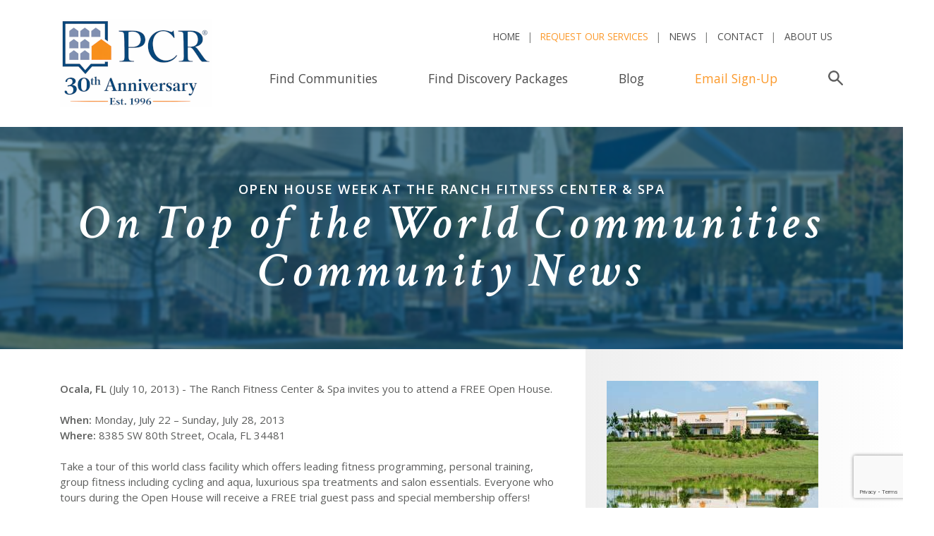

--- FILE ---
content_type: text/html;charset=UTF-8
request_url: https://www.privatecommunities.com/whatsnew/article.htm/1413
body_size: 23229
content:


<!DOCTYPE HTML>
<html lang="en">
<head>

<!-- Google Tag Manager -->
<script>(function(w,d,s,l,i){w[l]=w[l]||[];w[l].push({'gtm.start':
new Date().getTime(),event:'gtm.js'});var f=d.getElementsByTagName(s)[0],
j=d.createElement(s),dl=l!='dataLayer'?'&l='+l:'';j.async=true;j.src=
'https://www.googletagmanager.com/gtm.js?id='+i+dl;f.parentNode.insertBefore(j,f);
})(window,document,'script','dataLayer','GTM-MWG354');</script>
<!-- End Google Tag Manager -->











<title>Open House Week at The Ranch Fitness Center & Spa</title>





<!-- GA4 here -->


  



<!-- gtm tag here -->

<META NAME="ROBOTS" CONTENT="NOINDEX">

<meta http-equiv="Content-Language" content="en-us"> 

<meta name="copyright" content="Copyright Private Communities Registry, Inc. 1996 - 2026. All rights reserved.">

	

<script language="JavaScript" type="text/JavaScript">
<!--
	function changePage(newLoc)
	 {
	   nextPage = newLoc.options[newLoc.selectedIndex].value
			
	   if (nextPage != "")
	   {
	      document.location.href = nextPage
	   }
	 }
//-->
</script>

<script language="JavaScript" type="text/JavaScript">
<!--

	if (document.images) 
	{
	   preloadimg1 = new Image(1,1);
	   preloadimg1.src = "/images/pixel.gif"
	}
//-->
</script>












<link rel="shortcut icon" 
      type="image/x-icon" 
      href="/images/favicon.ico" />	
	  
	<!-- JavaScript -->
    <script src="https://cdnjs.cloudflare.com/ajax/libs/jquery/3.2.1/jquery.min.js"></script>
    <script src="https://cdnjs.cloudflare.com/ajax/libs/popper.js/1.11.0/umd/popper.min.js" integrity="sha384-b/U6ypiBEHpOf/4+1nzFpr53nxSS+GLCkfwBdFNTxtclqqenISfwAzpKaMNFNmj4" crossorigin="anonymous"></script>
    <script src="https://maxcdn.bootstrapcdn.com/bootstrap/4.0.0-beta/js/bootstrap.min.js" integrity="sha384-h0AbiXch4ZDo7tp9hKZ4TsHbi047NrKGLO3SEJAg45jXxnGIfYzk4Si90RDIqNm1" crossorigin="anonymous"></script>
	
	<script src="https://cdnjs.cloudflare.com/ajax/libs/slick-carousel/1.8.1/slick.min.js"></script>
	
	
		<link rel="stylesheet" href="https://maxcdn.bootstrapcdn.com/bootstrap/4.0.0-beta/css/bootstrap.min.css" integrity="sha384-/Y6pD6FV/Vv2HJnA6t+vslU6fwYXjCFtcEpHbNJ0lyAFsXTsjBbfaDjzALeQsN6M" crossorigin="anonymous">
		<link rel="stylesheet" type="text/css" href="//cdn.jsdelivr.net/npm/slick-carousel@1.8.1/slick/slick.min.css"/>
		<link href="https://fonts.googleapis.com/css?family=Crimson+Text:400,600i|Open+Sans:300,400,400i,600" rel="stylesheet">
		<link rel="stylesheet" href="/css/style.css"> 
		
	
		
		<link rel="stylesheet" type="text/css" href="https://www.privatecommunities.com/css/style.css" title="privatecommunities.com">
	
		
		
		<link rel="stylesheet" type="text/css" href="https://www.privatecommunities.com/css/media-queries.css" />
	

	
	<meta name="viewport" content="initial-scale=1,user-scalable=no,maximum-scale=1">

	
	<!--[if lt IE 9]>
		<script type="text/javascript" src="//html5shim.googlecode.com/svn/trunk/html5.js"></script>
	<![endif]-->

	
	<!--[if lt IE 9]>
		<script type="text/javascript" src="//css3-mediaqueries-js.googlecode.com/svn/trunk/css3-mediaqueries.js"></script>
	<![endif]-->

	
	
		<!--[if (gte IE 6)&(lte IE 8)]>
			<script type="text/javascript" src="/includes/global/selectivizr.min.js"></script>
			<noscript><link rel="stylesheet" href="[fallback css]" /></noscript>
		<![endif]-->
	

	<!--[if IE 9]>
  <style type="text/css">
    .nav li {filter: none;}
	.toggleMenu{filter: none;}
  </style>
<![endif]-->



	
	<script type="text/javascript">
		(function(doc) {

			var addEvent = 'addEventListener',
			    type = 'gesturestart',
			    qsa = 'querySelectorAll',
			    scales = [1, 1],
			    meta = qsa in doc ? doc[qsa]('meta[name=viewport]') : [];

			function fix() {
				meta.content = 'width=device-width,minimum-scale=' + scales[0] + ',maximum-scale=' + scales[1];
				doc.removeEventListener(type, fix, true);
			}

			if ((meta = meta[meta.length - 1]) && addEvent in doc) {
				fix();
				scales = [.25, 1.6];
				doc[addEvent](type, fix, true);
			}

		}(document));
	</script>
	
	
	

	<script src="/js/tinynav.min.js"></script>
	<script>
    	$(function () {
      	// TinyNav.js 1
      		$('#mytinynav').tinyNav({
        		header: 'Select Location',
        		indent: '&nbsp;&nbsp;'

      		});
    	});
  	</script>



<script LANGUAGE="JavaScript">
	
		/*window.onload = function() {
			// running the function to close the nav again here as it is not closing properly
		        $(".nav li a").each(function() {
		                if ($(this).next().length > 0) {
		                        $(this).addClass("parent");
		                };
		        })
		        
		        $(".toggleMenu").click(function(e) {
		                e.preventDefault();
		                $(this).toggleClass("active");
		                $(".nav").toggle();
		        });
		        adjustMenu();
		}; */ 
	  
	 
</script>


	
	<!-- leaflet -->
		<link rel="stylesheet" href="https://cdnjs.cloudflare.com/ajax/libs/leaflet/1.2.0/leaflet.css" />
		<script src="https://cdnjs.cloudflare.com/ajax/libs/leaflet/1.2.0/leaflet.js"></script>
	
	
		

	<!-- scroll-to-fixed -->
		<script src="https://cdnjs.cloudflare.com/ajax/libs/ScrollToFixed/1.0.8/jquery-scrolltofixed-min.js"></script>

	<!-- baguettebox -->
		<link rel="stylesheet" href="https://cdnjs.cloudflare.com/ajax/libs/baguettebox.js/1.9.1/baguetteBox.min.css" />
		<script src="https://cdnjs.cloudflare.com/ajax/libs/baguettebox.js/1.9.1/baguetteBox.min.js"></script>

	<!-- bigpicture -->
		<script src="https://cdn.jsdelivr.net/npm/bigpicture@1.2.3/dist/BigPicture.min.js"></script>

	
	
	








</head>

<body 
	
>


<!-- Google Tag Manager (noscript) -->
<noscript><iframe src="https://www.googletagmanager.com/ns.html?id=GTM-MWG354" height="0" width="0" style="display:none;visibility:hidden"></iframe></noscript>
<!-- End Google Tag Manager (noscript) -->



<!-- gtm tag noscript here -->


		
		
		<nav class="navbar navbar-expand-lg navbar-light bg-white">
			<div class="container">

				<a class="navbar-brand" href="/"><img src="/images/logo_anniversary.png" alt="Private Communities Registry, LLC" height="125" width="215"></a>

				<button class="navbar-toggler" type="button" data-toggle="collapse" data-target="#navbarSupportedContent" aria-controls="navbarSupportedContent" aria-expanded="false" aria-label="Toggle navigation">
					<span class="navbar-toggler-icon"></span>
				</button>

				<div class="collapse navbar-collapse" id="navbarSupportedContent">
					<div class="nav-top-row ml-auto">
						<ul class="navbar-nav">
							<li class="nav-item">
								<a class="nav-link" href="/" title="PCR Home">Home</a>
							</li>
							<li class="nav-item ">
								<a class="nav-link" href="/find-the-right-community/index.htm" title="Find Communities" style="color: #fb992b;">Request Our Services</a>
							</li>
							<li class="nav-item">
								<a class="nav-link" href="/whatsnew/index.htm" title="News">News</a>
							</li>
							<li class="nav-item">
								<a class="nav-link" href="/contact-us/index.htm" title="Contact PrivateCommunities.com">Contact</a>
							</li>
							<li class="nav-item">
								<a class="nav-link" href="/about-us/index.htm" title="About PrivateCommunities.com">About Us</a>
							</li>

							
						</ul>
					</div>
					<div class="nav-bottom-row ml-auto" id="nav_bottom_row">
						
						<ul class="navbar-nav">
              <!-- active class added to active link active -->
							<li class="nav-item ">
								<a class="nav-link" href="/private-communities.htm" title="Find Communities">Find Communities</a>
							</li>
							<li class="nav-item">
								<a class="nav-link" href="/discovery-packages.htm" title="Discovery Packages">Find Discovery Packages</a>
							</li>
							
							<li class="nav-item">
								<a class="nav-link" href="/blog.htm" title="PCR Blog">Blog</a>
							</li>
							<li class="nav-item">
								<a class="nav-link" href="/updatebyemail/index.htm" title="Newsletter" style="color: #fb992b;">Email Sign-Up</a>
							</li>
							<li class="nav-item li-search-trigger">
								<a class="nav-link search-trigger pr-0 mr-0" id="search_trigger" href="#">
									<svg xmlns="//www.w3.org/2000/svg" viewBox="0 0 71.9 71.9" fill="#5e5e5e"><path d="M27 45.8A18.8 18.8 0 1 1 46 27 18.7 18.7 0 0 1 27 46zm43.6 19L49 43a26.4 26.4 0 0 0 5.2-16 27 27 0 1 0-11 22l21.6 21.6a4 4 0 0 0 5.8 0 4 4 0 0 0 0-5.8z"/></svg>
									<span class="sr-only">Search</span>
								</a>
							</li>
              
							
						</ul>
							<!-- search form -->
							
							
							<div id="search_form" class="searchform">
								<!-- addsearch here -->
									<script src="https://addsearch.com/js/?key=7a48449770e82bb2e6b7f754a6103d52"></script>
								<!-- addsearch here -->
								
								<button type="button" class="close" aria-label="Close" id="close_search">
								  <span aria-hidden="true">&times;</span>
								</button>
							</div> 
							
					</div>
				</div>

			</div>

		</nav>
		
		

		

		
	
	
	
	<div class="inner-wrap">
	
		

	 
		<section class="s-page-title">
			<div class="page-title-background" style="background-image:url(/images/pages_headers/default-page-title-background.jpg)"></div>
			<h2 class="page-title-subheadline">Open House Week at The Ranch Fitness Center & Spa</h2>
			<h1>On Top of the World Communities Community News</h1>
		</section>


	
	</div>
	
	
	
		
			<section class="s-default-layout container">
		
					<div class="row justify-content-xl-center">
				

<section class="s-default-sidebar-layout container">
	<div class="row">
		<article class="main-content col-lg-8">
			<b>Ocala, FL</b> (July 10, 2013) - The Ranch Fitness Center & Spa invites you to attend a FREE Open House.<br><br><b>When:</b> Monday, July 22 – Sunday, July 28, 2013<br><b>Where:</b> 8385 SW 80th Street, Ocala, FL 34481<br><br>Take a tour of this world class facility which offers leading fitness programming, personal training, group fitness including cycling and aqua, luxurious spa treatments and salon essentials. Everyone who tours during the Open House will receive a FREE trial guest pass and special membership offers!  <br><br>The Open House week at The Ranch Fitness Center & Spa is free and open to the public. Come dressed to exercise and use your FREE trial guest pass the day you visit.<br><br>The Ranch Fitness Center & Spa is open daily and is a full service fitness facility, salon and spa.  For more information, call (352) 861-8180.<br><br><b>On Top of the World Communities</b><br>Spanning over 12,000 acres amid gently rolling hills and thoroughbred horse farms in scenic Ocala, Florida, this expansive master-planned 55+ community offers active adults three golf courses, tennis courts, recreation centers, performance venues, an expansive education center and more than 200 clubs and organizations. All On Top of the World homes exceed ENERGY STAR™ standards and are built with steel-reinforced concrete block construction. Priced from the $120,000s to the $300,000s, including lot. 
			<p>
			
					<a href="https://www.privatecommunities.com/florida/ontopoftheworldcommunities/index.htm?w=1" title="Read More About On Top of the World Communities">Read More About On Top of the World Communities</a><br>					
				
		</article>
		
		<!-- sidebar -->
		<div class="sidebar col-lg-4">
			
				<a href="https://www.privatecommunities.com/florida/ontopoftheworldcommunities/index.htm?w=1" title="Read More About On Top of the World Communities"><img src="/images/news_briefs/RanchFitnessCenter.jpg" width="300"  border="0" alt="Read More About On Top of the World Communities"></a>
					<p>
					On Top of the World Communities<br>
						Ocala, Florida
						<br>
						
					 
		</div>
	</div>
</section>
						

					</div>
				
			</section>
		
<section class="s-newsletter">
	
	<script src="https://www.google.com/recaptcha/api.js?render=6LcmUcgqAAAAAHcjQII6RAL3LICiyKHgqHge5sth"></script>

<script>
	function submitForm(token) {
		//var theForm = document.getElementById('send_page');
		//		theForm.recaptchatoken = token;
		// Validate the field
		const isValid = document.getElementById('send_page').email.validity.valid;
		const message = document.getElementById('send_page').email.validationMessage;
		const connectedValidationId = document.getElementById('send_page').email.getAttribute('aria-describedby');
		const connectedValidation = connectedValidationId ? document.getElementById(connectedValidationId) : false;

		if (connectedValidation && message && !isValid) {
		  connectedValidation.innerText = message;
		} else {
		  connectedValidation.innerText = '';
		}

		//		var valid = validate(document.getElementById('send_page').email,'email','The Email Address is invalid','yes','Please Enter an Email Address');

			//var valid = test();
			if (valid)
				document.getElementById('send_page').submit();
	}
</script>

	
	<!-- section background image -->
	<div class="newsletter-background" style="background-image:url(/images/newsletter-background.jpg)"></div>
	<div class="container">
		<div class="row justify-content-around align-items-center">
			<div class="col-lg-5 text-white text-center">
				<h3 class="mb-3">Join Our Email List</h3>
				
				<p class="mb-0">Want community news, listings, and spotlights straight to your inbox? Save time researching by signing up to receive regular email communication from PCR.</p>
			</div>
			<form class="newsletter-form bg-blue-transparent col-lg-6 col-xl-5 mt-4 mt-lg-0"  action="/updatebyemail/index.htm" method="post" name="send_page" id="send_page" onsubmit="return test()">
				<div class="form-row">
					<div class="col-sm col-xs-12">
						<label for="newsletter_email_address" class="sr-only">Email</label>
						<input class="form-control" type="email" name="email" id="email" placeholder="Enter Your Email Address...">
					</div>
					<div class="col-sm-auto col-xs-12 d-flex align-self-stretch mt-2 mt-sm-0">
						<input type="submit" class="btn btn-orange form-control" value="Join Now!" onclick="clickclear(this, 'Email Address')">
					</div>
				</div>
				<input type="hidden" id="recaptchaResponse" name="g-recaptcha-response">
				<input type="hidden" name="pageformon" value="footer">
				<input type="hidden" name="process" value="1">
			</form>
			
		</div>
	</div>
</section>

<script>
	document.getElementById('send_page').addEventListener('submit', function(event) {
		event.preventDefault(); // Prevent form from submitting automatically

		// Check if form is valid according to HTML5 validation
		if (this.checkValidity()) {
			grecaptcha.ready(function() {
				grecaptcha.execute('6LcmUcgqAAAAAHcjQII6RAL3LICiyKHgqHge5sth', {action: 'submit'}).then(function(token) {
					document.getElementById('recaptchaResponse').value = token;
					// Now submit the form
					this.submit();
				}.bind(this));
			}.bind(this));
		} else {
			// If the form is not valid, report the validity to show native validation messages
			this.reportValidity();
		}
	});
</script>


<section class="s-get-listed container-fluid">
	<div class="row">
		<div class="col-lg-6 d-lg-none d-xl-block">
			<img src="/images/headshot-fs8.png" alt="Get Your Community Listed With Us Today" class="golf-cart-image">
		</div>
		<div class="get-listed-text mx-auto col-lg-9 col-xl-6 p-4 p-md-5 p-xl-0 pl-xl-5 m-xl-0 align-self-center">
			
			<h4>Need Help Finding a Community? Ask PCR!</h4>
			<p style="color: ##5d5e5d;">If you need additional assistance, have questions about a specific community, or are looking for recommendations beyond our featured listings, we've got you covered! Our sister company, Private Communities Realty, LLC, partners with real estate professionals nationwide and offers personalized consulting services to help you find your perfect match.</p>
			<a href="https://www.privatecommunities.com/find-the-right-community/index.htm" class="btn btn-orange mt-3" title="Add your community">Request Our Services</a><p>
		</div>
	</div>
</section>


  














<footer class="footer">
	<div class="container">
		<section class="s-lifestyle-icons">
			<div class="col-12 d-flex flex-wrap justify-content-around justify-content-md-center iconlinks">

				<a href="/all-age-lifestyle-communities.htm" title="All-Age Lifestyle Communities">
					<div class="icon-back rounded-circle">
						<svg xmlns="https://www.w3.org/2000/svg" width="65" height="67" viewBox="0 0 118 118"><path fill-rule="evenodd" stroke-width="1.5px" stroke="#004A74" fill="none" d="M111.47,56.77,91.7,37V17.53H78.61V23.9L63.3,8.6A6.52,6.52,0,0,0,54,8.6L5.85,56.77A6.55,6.55,0,0,0,15.11,66L58.67,22.49,102.21,66a6.55,6.55,0,1,0,9.26-9.26ZM57.33,92.69l-.27-2.33c-.31.09-.62.17-.94.23a5.89,5.89,0,0,1-4.61-1.39,6.67,6.67,0,0,1-.75-.79,1.71,1.71,0,0,1-1-.76l-5.15-8.54a.33.33,0,0,1-.06-.1l-.4,3.68.34,6.77h0l.35,7,.24,4.68.23,4.68H56.73l.21-4.68.2-4.52h0v-.16ZM76.45,80.75c-2.52,3.56-5.19,7-5.19,7l0,0a1.68,1.68,0,0,1-.75.52,7.48,7.48,0,0,1-.85.91A5.83,5.83,0,0,1,65,90.59c-.31-.06-.6-.14-.9-.22l-.27,2.33.21,3.8v.16H64l.21,4.52.22,4.68H76.51l-.13-4.68-.13-4.68,0-.78h-.55a1.17,1.17,0,0,1-1.17-1.15A19,19,0,0,1,76.58,86a7,7,0,0,0,.1-5.52ZM62,33.66a4.66,4.66,0,0,0-6.64,0L22.86,66.47a4.65,4.65,0,0,0-1.35,3.29v31.41a4.68,4.68,0,0,0,4.67,4.68h6.35l.24-4.68L33,96.49l.53-10.55s0-.08,0-.13l.16-3.12-.22-2c-.62,2.09-1.11,4.18-1.5,5.81l-.73,3.21A1.79,1.79,0,0,1,29.23,91a1.77,1.77,0,0,1-1.36-1.85,74.35,74.35,0,0,1,1.88-10.81A27.64,27.64,0,0,1,30.86,75c.1-.25.17-.49.29-.74A6.51,6.51,0,0,1,32.75,72a7.7,7.7,0,0,1,2-1.23A9.7,9.7,0,0,1,37.79,70l1.05,0h0l1,0a9.2,9.2,0,0,1,2.87.65,8.57,8.57,0,0,1,1.93,1.09,6.4,6.4,0,0,1,1,1c.21.28.45.6.61.86.71,1.1,1.34,2.22,2,3.35,2.48,4.49,4.53,9.11,4.53,9.11a1.83,1.83,0,0,1,.13.56,2.66,2.66,0,0,0,.38.29,2.83,2.83,0,0,0,2.25.44,4.18,4.18,0,0,0,1.25-.59,2.29,2.29,0,0,0,.54-.4l.62-.54a4.23,4.23,0,0,1,1.66-.91,4.07,4.07,0,0,1,1.88,0,4.23,4.23,0,0,1,1.66.91l.63.54a2.6,2.6,0,0,0,.54.4,4.25,4.25,0,0,0,1.24.59,2.79,2.79,0,0,0,2.25-.44,3.59,3.59,0,0,0,.58-.44,1.33,1.33,0,0,1,.09-.52s2.2-3.77,4.55-7.44c.57-.92,1.16-1.84,1.7-2.71l.78-1.24A5.79,5.79,0,0,1,76.81,73a5.34,5.34,0,0,1,3.08-1.19h1.86A5.61,5.61,0,0,1,84.63,73a8,8,0,0,1,1.43,1.36,7.58,7.58,0,0,1,.4.7c.17.29.37.61.51.89.47,1,.89,2,1.29,3.07C89.87,83.08,91,87.26,91,87.26a1.65,1.65,0,0,1-3.11,1.1L86.46,85c-.54-1.25-1.18-2.7-1.82-4.18a6.66,6.66,0,0,0,.19,5.12,18.35,18.35,0,0,1,1.63,4.51,19.08,19.08,0,0,1,.47,4.1,1.3,1.3,0,0,1-1.18,1.16h-.6l0,.78L85,101.17l-.13,4.68h6.27a4.68,4.68,0,0,0,4.68-4.68V69.76a4.68,4.68,0,0,0-1.36-3.29ZM38.89,68.24a4.57,4.57,0,0,1-3.27-1.36,4.61,4.61,0,0,1,6.48-6.55,4.56,4.56,0,0,1,1.41,3.3A4.61,4.61,0,0,1,38.89,68.24ZM60.58,83.59a3.25,3.25,0,1,1,3.24-3.25A3.24,3.24,0,0,1,60.58,83.59ZM83.84,69a4.07,4.07,0,1,1,1.08-2.73A4.07,4.07,0,0,1,83.84,69ZM60.58,98.13l-.4,3-.62,4.68h2.06L61,101.17ZM39.8,96.49l-.91-7-.9,7-.6,4.68-.61,4.68H41l-.6-4.68Zm41,0-.08-.78h-.07l-.08.78-.48,4.68-.49,4.68h2.17l-.48-4.68Z"/></g></g></svg>
					</div>
					All-Age Lifestyle Communities<br />
				</a>

				<a href="/55-communities.htm" title="Age-Restricted 55+ Communities">
					<div class="icon-back rounded-circle">
						<svg xmlns="//www.w3.org/2000/svg" width="59" height="30"><text x="3" y="23.9" fill="#004A74" font-family="Open Sans" font-weight="bold" font-size="32">55+</text><text x="3" y="23.9" fill="#f4f4f4" stroke="#004A74" font-family="Open Sans" font-weight="bold" font-size="32">55+</text></svg>
					</div>
					Age-Restricted 55+ Communities
				</a>

				<a href="/non-age-restricted-active-adult-communities.htm" title="Non Age-Restricted Active Adult Communities">
					<div class="icon-back rounded-circle">
						<svg xmlns="//www.w3.org/2000/svg" width="56" height="38"><path fill="#004A74" fill-rule="evenodd" d="M53.52 11.8c-1.28 1.62-2.87 3.2-3.4 3.68l-.2 4.25 6.03 12.54c.08.18.07.4-.04.55-.1.17-.2.27-.4.27h-3.1c-.2 0-.3-.1-.5-.3l-6.3-9.1-5.9 8.4 2.3 5c.1.1.1.3 0 .5-.1.1-.3.2-.5.2h-4.2c-.2 0-.3-.1-.4-.3L28 25.2l-8.77 12.57c-.1.15-.28.25-.47.25h-4.23c-.2 0-.38-.1-.5-.27-.1-.16-.1-.37-.02-.55l2.4-4.93-5.9-8.45-6.3 9.04c-.1.16-.3.25-.4.25H.6c-.2 0-.38-.1-.48-.3-.1-.2-.15-.4-.07-.6l6.03-12.5-.2-4.2c-.52-.5-2.1-2-3.4-3.6C1.33 10.3.36 8.9.2 8.5-.06 8-.04 7.44.24 7c.52-.82 1.78-.92 2.57-.12 1.1 1.43 4.3 5 6.3 5 .2 0 .3.07.4.2 0 0 .3.3 1 .3s1.1-.35 1.1-.36c.1-.1.3-.13.4-.13 1.5 0 3.5-1.9 4.9-3.4-1.4-1.8-2.4-3.5-2.6-3.9-.3-.7-.3-1.4.1-1.9.7-1 2.2-1.2 3.2-.2 1.5 1.9 5.9 6.9 8.7 6.9.2 0 .4.1.5.2.08 0 .5.5 1.5.5s1.7-.6 1.7-.6c.1-.1.2-.2.34-.2 2.86 0 7.2-4.9 8.65-6.8 1.1-1.1 2.6-1 3.23 0 .3.5.34 1.2 0 1.9-.14.4-1.23 2-2.62 3.9 1.43 1.5 3.43 3.3 4.9 3.3.1 0 .26.03.36.12 0 0 .48.36 1.15.36.6 0 .9-.3.94-.3.1-.1.3-.15.4-.15 2.07 0 5.2-3.6 6.27-4.94.9-.95 2.1-.8 2.6.03.3.42.3 1 .1 1.5-.2.35-1.17 1.83-2.3 3.3zM12.12 13c-.3.2-.9.5-1.7.5-.8 0-1.32-.3-1.6-.5-2.9-.24-6.5-4.86-6.9-5.4-.18-.18-.57-.24-.7 0-.1.1-.08.25 0 .4.1.25 1.04 1.68 2.17 3.1 1.4 1.85 3.4 3.7 3.4 3.72.1.1.1.24.2.38l.2 4.62c0 .1 0 .2-.1.27L1.5 31.9h1.88L10 22.48c.1-.16.3-.25.47-.25.2 0 .37.1.47.25l6 8.58 1.04-2.17-4.23-8.8c-.04-.1-.06-.2-.05-.3l.3-4.7c0-.2.07-.3.17-.4.02-.1 1.94-1.9 3.4-3.8.25-.3.46-.6.68-.9l-.7-.9c-1.4 1.5-3.56 3.5-5.44 3.6zm6.5 14.57l3.6-7.53-.27-5.93c-.44-.4-1.64-1.5-2.93-3l-.54.7c-1.28 1.7-2.85 3.2-3.35 3.7l-.28 4.3 3.77 7.8zM40.85 4.1c.14-.27.14-.55 0-.77-.26-.4-.9-.42-1.37.06-.18.2-5.34 7-9.3 7.2-.35.2-1.16.7-2.24.7-1.06 0-1.76-.5-2.08-.7-3.97-.3-9.1-7-9.33-7.3-.38-.4-1.07-.4-1.33 0-.13.2-.13.5 0 .7.15.3 1.37 2.2 3 4.2 2 2.5 4.68 5 4.7 5.1.1.1.18.2.18.4l.3 6.3c0 .1 0 .2-.05.2l-7.9 16.4h3.03l9.08-13c.1-.2.3-.3.47-.3.2 0 .4.1.5.22l9.1 13h3.1l-7.9-16.4V20l.4-6.34c0-.18.1-.3.2-.4.1 0 2.7-2.56 4.7-5.1 1.6-2 2.9-3.95 3-4.25zM37.4 27.6l3.76-7.8-.28-4.3c-.5-.5-2.07-2.06-3.35-3.67-.2-.22-.35-.44-.52-.67-1.2 1.4-2.4 2.58-2.8 2.98l-.4 6 3.7 7.48zm17.4-20c-.14-.22-.5-.2-.77.08-.36.48-3.94 5.1-6.85 5.33-.27.2-.8.5-1.6.5s-1.4-.3-1.68-.5c-1.87-.1-4-2-5.4-3.6l-.7.9c.2.3.4.6.63.9 1.47 1.9 3.4 3.7 3.4 3.8.1.1.17.3.18.4l.3 4.7c.1.1 0 .2 0 .3L38.1 29l1.06 2.16 6-8.6c.2-.3.7-.3.94 0L52.7 32h1.9l-5.7-11.84c-.04-.1-.06-.18-.06-.28l.2-4.62c0-.14.1-.28.2-.38 0-.02 2-1.87 3.45-3.7 1.1-1.44 2-2.87 2.1-3.1 0-.17.1-.32 0-.43zm-9.26 3.7c-1.76 0-3.2-1.44-3.2-3.2 0-1.74 1.44-3.17 3.2-3.17 1.77 0 3.2 1.44 3.2 3.2 0 1.74-1.44 3.17-3.2 3.17zm0-5.23c-1.13 0-2.05.92-2.05 2.04 0 1.1.9 2.1 2 2.1s2-.9 2-2-1-2-2.1-2zM28 8.25c-2.3 0-4.15-1.85-4.15-4.12C23.85 1.85 25.7 0 28 0c2.3 0 4.16 1.85 4.16 4.13 0 2.27-1.86 4.12-4.15 4.12zm0-7.1c-1.65 0-3 1.33-3 2.98 0 1.64 1.35 2.98 3 2.98 1.66 0 3-1.3 3-2.9 0-1.6-1.34-3-3-3zm-17.53 10.1c-1.77 0-3.2-1.42-3.2-3.17 0-1.76 1.43-3.2 3.2-3.2 1.76 0 3.2 1.44 3.2 3.2 0 1.74-1.44 3.17-3.2 3.17zm0-5.2c-1.13 0-2.05.9-2.05 2.03 0 1.1.92 2.03 2.05 2.03s2.05-.9 2.05-2-.92-2-2.05-2z"/></svg>
					</div>
					Non Age-Restricted Active Adult Communities
				</a>
			</div>
		</section>
		<div class="row">
			<div class="col-md-6 pl-xl-0">
				

<noscript>
<form name="menu" action="https://www.privatecommunities.com/redirect/index.htm" method="Post">
</noscript>
<form method="GET" name="menu">

<h3><a href="https://www.privatecommunities.com/private-communities.htm">Find Private Communities by</a></h3>

		
			<select name="selectedPage" onChange="changePage(this.form.selectedPage)" class="form-control" style="height: 3rem;">
		<option selected value="https://www.privatecommunities.com/PickOne/index.htm">Select by Community Name</option>
<option value="https://www.privatecommunities.com/northcarolina/albemarleplantation/index.htm">Albemarle Plantation - Hertford, North Carolina</option>
<option value="https://www.privatecommunities.com/pennsylvania/amblebrookgettysburg/index.htm">Amblebrook Gettysburg - Gettysburg, Pennsylvania</option>
<option value="https://www.privatecommunities.com/florida/amelianational/index.htm">Amelia National - Fernandina Beach, Florida</option>
<option value="https://www.privatecommunities.com/southcarolina/andersonfarms/index.htm">Anderson Farms - Aiken, South Carolina</option>
<option value="https://www.privatecommunities.com/arizona/anthematmerrillranch/index.htm">Anthem at Merrill Ranch - Florence, Arizona</option>
<option value="https://www.privatecommunities.com/arizona/anthemcountryclub/index.htm">Anthem Country Club - Anthem, Arizona</option>
<option value="https://www.privatecommunities.com/florida/aria/index.htm">Aria - Venice, Florida</option>
<option value="https://www.privatecommunities.com/arizona/ariaatsilverstone/index.htm">Aria at Silverstone - Scottsdale, Arizona</option>
<option value="https://www.privatecommunities.com/florida/astorcreekgolfcountryclub/index.htm">Astor Creek Golf & Country Club - Port St. Lucie, Florida</option>
<option value="https://www.privatecommunities.com/southcarolina/auberonwoods/index.htm">Auberon Woods - Conway, South Carolina</option>
<option value="https://www.privatecommunities.com/florida/avemaria/index.htm">Ave Maria - Ave Maria, Florida</option>
<option value="https://www.privatecommunities.com/florida/babcockranch/index.htm">Babcock Ranch - Babcock Ranch, Florida</option>
<option value="https://www.privatecommunities.com/florida/ballenislescountryclub/index.htm">BallenIsles Country Club - Palm Beach Gardens, Florida</option>
<option value="https://www.privatecommunities.com/virginia/baycreek/index.htm">Bay Creek - Cape Charles, Virginia</option>
<option value="https://www.privatecommunities.com/virginia/beaconparkelevatortownhomesfor55plus/index.htm">Beacon Park Elevator Townhomes for 55+ - Woodbridge, Virginia</option>
<option value="https://www.privatecommunities.com/northcarolina/bearlakereserve/index.htm">Bear Lake Reserve - Tuckasegee, North Carolina</option>
<option value="https://www.privatecommunities.com/southcarolina/belfair/index.htm">Belfair - Bluffton, South Carolina</option>
<option value="https://www.privatecommunities.com/florida/bellaterra/index.htm">Bella Terra - Estero, Florida</option>
<option value="https://www.privatecommunities.com/florida/bentpine/index.htm">Bent Pine - Vero Beach, Florida</option>
<option value="https://www.privatecommunities.com/southcarolina/berkeleyhall/index.htm">Berkeley Hall - Bluffton, South Carolina</option>
<option value="https://www.privatecommunities.com/virginia/birchwoodatbrambleton/index.htm">Birchwood at Brambleton - Ashburn, Virginia</option>
<option value="https://www.privatecommunities.com/tennessee/blackcreekchattanooga/index.htm">Black Creek Chattanooga - Chattanooga, Tennessee</option>
<option value="https://www.privatecommunities.com/northcarolina/blueridgemountainclub/index.htm">Blue Ridge Mountain Club - Boone, North Carolina</option>
<option value="https://www.privatecommunities.com/florida/bocaroyalegolfcountryclub/index.htm">Boca Royale Golf & Country Club - Englewood, Florida</option>
<option value="https://www.privatecommunities.com/southcarolina/braysisland/index.htm">Brays Island - Sheldon, South Carolina</option>
<option value="https://www.privatecommunities.com/northcarolina/brunswickforest/index.htm">Brunswick Forest - Leland, North Carolina</option>
<option value="https://www.privatecommunities.com/northcarolina/brunswickplantation/index.htm">Brunswick Plantation - Calabash, North Carolina</option>
<option value="https://www.privatecommunities.com/florida/calesatownship/index.htm">Calesa Township - Ocala, Florida</option>
<option value="https://www.privatecommunities.com/southcarolina/callawassieisland/index.htm">Callawassie Island - Callawassie Island, South Carolina</option>
<option value="https://www.privatecommunities.com/southcarolina/carnescrossroads/index.htm">Carnes Crossroads - Goose Creek, South Carolina</option>
<option value="https://www.privatecommunities.com/northcarolina/carolinaoverlookbydelwebb/index.htm">Carolina Overlook by Del Webb - Clayton, North Carolina</option>
<option value="https://www.privatecommunities.com/northcarolina/carolinariversidebydelwebb/index.htm">Carolina Riverside by Del Webb - Belmont, North Carolina</option>
<option value="https://www.privatecommunities.com/virginia/cascadesatembreymill/index.htm">Cascades at Embrey Mill - Stafford, Virginia</option>
<option value="https://www.privatecommunities.com/florida/catalinapalmsatsundance/index.htm">Catalina Palms at Sundance - Port St. Lucie, Florida</option>
<option value="https://www.privatecommunities.com/texas/chamberscreek/index.htm">Chambers Creek - Willis, Texas</option>
<option value="https://www.privatecommunities.com/california/chaparralranchatthepreserveatmillertonlake/index.htm">Chaparral Ranch at The Preserve at Millerton Lake - Friant, California</option>
<option value="https://www.privatecommunities.com/southcarolina/colletonriverclub/index.htm">Colleton River Club - Bluffton, South Carolina</option>
<option value="https://www.privatecommunities.com/virginia/colonialheritage/index.htm">Colonial Heritage - Williamsburg, Virginia</option>
<option value="https://www.privatecommunities.com/northcarolina/compasspointe/index.htm">Compass Pointe - Leland, North Carolina</option>
<option value="https://www.privatecommunities.com/northcarolina/connesteefalls/index.htm">Connestee Falls - Brevard, North Carolina</option>
<option value="https://www.privatecommunities.com/southcarolina/crescentcommunitiesonlakekeowee/index.htm">Crescent Communities on Lake Keowee - Seneca, South Carolina</option>
<option value="https://www.privatecommunities.com/florida/cresswindathammockoaks/index.htm">Cresswind at Hammock Oaks - Lady Lake, Florida</option>
<option value="https://www.privatecommunities.com/florida/cresswindatlakeharris/index.htm">Cresswind at Lake Harris - Tavares, Florida</option>
<option value="https://www.privatecommunities.com/georgia/cresswindatspringhaven/index.htm">Cresswind at Spring Haven - Newnan, Georgia</option>
<option value="https://www.privatecommunities.com/northcarolina/cresswindcharlotte/index.htm">Cresswind Charlotte - Charlotte, North Carolina</option>
<option value="https://www.privatecommunities.com/florida/cresswinddeland/index.htm">Cresswind DeLand - DeLand, Florida</option>
<option value="https://www.privatecommunities.com/georgia/cresswindgeorgiaattwinlakes/index.htm">Cresswind Georgia at Twin Lakes - Hoschton, Georgia</option>
<option value="https://www.privatecommunities.com/florida/cresswindlakewoodranch/index.htm">Cresswind Lakewood Ranch - Lakewood Ranch, Florida</option>
<option value="https://www.privatecommunities.com/northcarolina/cresswindwesleychapel/index.htm">Cresswind Wesley Chapel - Monroe, North Carolina</option>
<option value="https://www.privatecommunities.com/northcarolina/crowcreek/index.htm">Crow Creek - Calabash, North Carolina</option>
<option value="https://www.privatecommunities.com/georgia/cumberlandharbour/index.htm">Cumberland Harbour - St. Marys, Georgia</option>
<option value="https://www.privatecommunities.com/southcarolina/datawisland/index.htm">Dataw Island - Beaufort, South Carolina</option>
<option value="https://www.privatecommunities.com/arizona/dcranch/index.htm">DC Ranch - Scottsdale, Arizona</option>
<option value="https://www.privatecommunities.com/california/delwebbatranchomirage/index.htm">Del Webb at Rancho Mirage - Rancho Mirage, California</option>
<option value="https://www.privatecommunities.com/florida/delwebbcatalina/index.htm">Del Webb Catalina - Lakewood Ranch, Florida</option>
<option value="https://www.privatecommunities.com/florida/delwebblakewoodranch/index.htm">Del Webb Lakewood Ranch - Lakewood Ranch, Florida</option>
<option value="https://www.privatecommunities.com/southcarolina/delwebbpointhope/index.htm">Del Webb Point Hope - Charleston, South Carolina</option>
<option value="https://www.privatecommunities.com/georgia/delwebbsavannahatheartwood/index.htm">Del Webb Savannah at Heartwood - Richmond Hill, Georgia</option>
<option value="https://www.privatecommunities.com/florida/delwebbstonecreek/index.htm">Del Webb Stone Creek - Ocala, Florida</option>
<option value="https://www.privatecommunities.com/florida/delwebbtradition/index.htm">Del Webb Tradition - Port St. Lucie, Florida</option>
<option value="https://www.privatecommunities.com/northcarolina/delwebbwilmingtonatmallorycreek/index.htm">Del Webb Wilmington at Mallory Creek - Leland, North Carolina</option>
<option value="https://www.privatecommunities.com/florida/delraydunesgolfcountryclub/index.htm">Delray Dunes Golf & Country Club - Boynton Beach, Florida</option>
<option value="https://www.privatecommunities.com/florida/delraytrails/index.htm">Delray Trails - Delray Beach, Florida</option>
<option value="https://www.privatecommunities.com/arizona/desertmountain/index.htm">Desert Mountain - Scottsdale, Arizona</option>
<option value="https://www.privatecommunities.com/northcarolina/eastwynd/index.htm">East Wynd - Hampstead, North Carolina</option>
<option value="https://www.privatecommunities.com/newhampshire/eastman/index.htm">Eastman - Grantham, New Hampshire</option>
<option value="https://www.privatecommunities.com/arizona/edgewood/index.htm">Edgewood - San Tan Valley, Arizona</option>
<option value="https://www.privatecommunities.com/arizona/encanterraatrilogyresortcommunity/index.htm">Encanterra®, a Trilogy® Resort Community - Queen Creek, Arizona</option>
<option value="https://www.privatecommunities.com/arizona/encoreateastmark/index.htm">Encore at Eastmark - Mesa, Arizona</option>
<option value="https://www.privatecommunities.com/florida/esplanadeattradition/index.htm">Esplanade at Tradition - Port St. Lucie, Florida</option>
<option value="https://www.privatecommunities.com/arizona/estrella/index.htm">Estrella - Goodyear, Arizona</option>
<option value="https://www.privatecommunities.com/florida/everrange/index.htm">EverRange - Jacksonville, Florida</option>
<option value="https://www.privatecommunities.com/tennessee/fairfieldglade/index.htm">Fairfield Glade - Fairfield Glade, Tennessee</option>
<option value="https://www.privatecommunities.com/southcarolina/fairwaywoodsatwyboo/index.htm">Fairway Woods at Wyboo - Manning, South Carolina</option>
<option value="https://www.privatecommunities.com/northcarolina/fallsvillage/index.htm">Falls Village - Durham, North Carolina</option>
<option value="https://www.privatecommunities.com/virginia/fawnlake/index.htm">Fawn Lake - Spotsylvania, Virginia</option>
<option value="https://www.privatecommunities.com/florida/fiddlerscreek/index.htm">Fiddler's Creek - Naples, Florida</option>
<option value="https://www.privatecommunities.com/westvirginia/fishermountain/index.htm">Fisher Mountain - Franklin, West Virginia</option>
<option value="https://www.privatecommunities.com/northcarolina/flowersplantation/index.htm">Flowers Plantation - Clayton, North Carolina</option>
<option value="https://www.privatecommunities.com/virginia/fordscolony/index.htm">Ford's Colony - Williamsburg, Virginia</option>
<option value="https://www.privatecommunities.com/florida/freedomatsawmillbranch/index.htm">Freedom at Sawmill Branch - Palm Coast, Florida</option>
<option value="https://www.privatecommunities.com/southcarolina/frippisland/index.htm">Fripp Island - Fripp Island, South Carolina</option>
<option value="https://www.privatecommunities.com/arizona/fultonranch/index.htm">Fulton Ranch - Chandler, Arizona</option>
<option value="https://www.privatecommunities.com/florida/glenkernan/index.htm">Glen Kernan - Jacksonville, Florida</option>
<option value="https://www.privatecommunities.com/florida/glenlakes/index.htm">GlenLakes - Weeki Wachee, Florida</option>
<option value="https://www.privatecommunities.com/virginia/governorslandattworivers/index.htm">Governor's Land at Two Rivers - Williamsburg, Virginia</option>
<option value="https://www.privatecommunities.com/florida/grandharbor/index.htm">Grand Harbor - Vero Beach, Florida</option>
<option value="https://www.privatecommunities.com/southcarolina/grandharborgolfyachtclub/index.htm">Grand Harbor Golf & Yacht Club - Ninety Six, South Carolina</option>
<option value="https://www.privatecommunities.com/florida/grandhaven/index.htm">Grand Haven - Palm Coast, Florida</option>
<option value="https://www.privatecommunities.com/florida/grandpalm/index.htm">Grand Palm - Venice, Florida</option>
<option value="https://www.privatecommunities.com/florida/grandpark/index.htm">Grand Park - Sarasota, Florida</option>
<option value="https://www.privatecommunities.com/florida/grandreserve/index.htm">Grand Reserve - Bunnell, Florida</option>
<option value="https://www.privatecommunities.com/southcarolina/grandedunes/index.htm">Grande Dunes - Myrtle Beach, South Carolina</option>
<option value="https://www.privatecommunities.com/arizona/grayhawk/index.htm">Grayhawk - Scottsdale, Arizona</option>
<option value="https://www.privatecommunities.com/california/griffinranch/index.htm">Griffin Ranch - La Quinta, California</option>
<option value="https://www.privatecommunities.com/florida/gulfharbouryachtcountryclub/index.htm">Gulf Harbour Yacht & Country Club - Fort Myers, Florida</option>
<option value="https://www.privatecommunities.com/southcarolina/habersham/index.htm">Habersham - Beaufort, South Carolina</option>
<option value="https://www.privatecommunities.com/florida/hammockbeachgolfresortspa/index.htm">Hammock Beach Golf Resort & Spa - Palm Coast, Florida</option>
<option value="https://www.privatecommunities.com/florida/hammockdunes/index.htm">Hammock Dunes - Palm Coast, Florida</option>
<option value="https://www.privatecommunities.com/southcarolina/hamptonhallclub/index.htm">Hampton Hall Club - Bluffton, South Carolina</option>
<option value="https://www.privatecommunities.com/southcarolina/hamptonlake/index.htm">Hampton Lake - Bluffton, South Carolina</option>
<option value="https://www.privatecommunities.com/florida/harbourridgepresentedbyhrproperties/index.htm">Harbour Ridge Presented by HR Properties - Palm City, Florida</option>
<option value="https://www.privatecommunities.com/florida/harmonyreserve/index.htm">Harmony Reserve - Vero Beach, Florida</option>
<option value="https://www.privatecommunities.com/florida/headwatersatloftoncreek/index.htm">Headwaters at Lofton Creek - Yulee, Florida</option>
<option value="https://www.privatecommunities.com/california/heritagecarsoncreek/index.htm">Heritage Carson Creek - El Dorado Hills, California</option>
<option value="https://www.privatecommunities.com/california/heritageeldoradohills/index.htm">Heritage El Dorado Hills - El Dorado Hills, California</option>
<option value="https://www.privatecommunities.com/california/heritageplacervineyards/index.htm">Heritage Placer Vineyards - Roseville, California</option>
<option value="https://www.privatecommunities.com/georgia/heritagepointeatthegeorgian/index.htm">Heritage Pointe at The Georgian - Villa Rica, Georgia</option>
<option value="https://www.privatecommunities.com/delaware/heritageshores/index.htm">Heritage Shores - Bridgeville, Delaware</option>
<option value="https://www.privatecommunities.com/virginia/hiattpointeatsnowdenbridge/index.htm">Hiatt Pointe at Snowden Bridge - Winchester, Virginia</option>
<option value="https://www.privatecommunities.com/texas/homestead/index.htm">Homestead - Schertz, Texas</option>
<option value="https://www.privatecommunities.com/southcarolina/horizonsatcarnescrossroads/index.htm">Horizons at Carnes Crossroads - Summerville, South Carolina</option>
<option value="https://www.privatecommunities.com/southcarolina/horizonsatsummerscorner/index.htm">Horizons at Summers Corner - Summerville, South Carolina</option>
<option value="https://www.privatecommunities.com/arkansas/hotspringsvillage/index.htm">Hot Springs Village - Hot Springs Village, Arkansas</option>
<option value="https://www.privatecommunities.com/florida/huntersruncountryclub/index.htm">Hunters Run Country Club - Boynton Beach, Florida</option>
<option value="https://www.privatecommunities.com/florida/indianriverclub/index.htm">Indian River Club - Vero Beach, Florida</option>
<option value="https://www.privatecommunities.com/florida/indianrivercolonyclub/index.htm">Indian River Colony Club - Melbourne, Florida</option>
<option value="https://www.privatecommunities.com/northcarolina/indigopreserve/index.htm">Indigo Preserve - Leland, North Carolina</option>
<option value="https://www.privatecommunities.com/florida/johnsisland/index.htm">John's Island - Vero Beach, Florida</option>
<option value="https://www.privatecommunities.com/maryland/khovnaniansfourseasonsatkentisland/index.htm">K. Hovnanian's ® Four Seasons at Kent Island - Chester, Maryland</option>
<option value="https://www.privatecommunities.com/maryland/khovnaniansfourseasonsateaston/index.htm">K. Hovnanian's Four Seasons at Easton - Easton, Maryland</option>
<option value="https://www.privatecommunities.com/southcarolina/khovnaniansfourseasonsatcarolinaoaks/index.htm">K. Hovnanian's® Four Seasons at Carolina Oaks - Bluffton, South Carolina</option>
<option value="https://www.privatecommunities.com/delaware/khovnaniansfourseasonsathatterashills/index.htm">K. Hovnanian's® Four Seasons at Hatteras Hills - Magnolia, Delaware</option>
<option value="https://www.privatecommunities.com/southcarolina/khovnaniansfourseasonsathiltonheadlakes/index.htm">K. Hovnanian's® Four Seasons at Hilton Head Lakes - Hardeeville, South Carolina</option>
<option value="https://www.privatecommunities.com/delaware/khovnaniansfourseasonsatpennfield/index.htm">K. Hovnanian's® Four Seasons at Pennfield - Middletown, Delaware</option>
<option value="https://www.privatecommunities.com/delaware/khovnaniansfourseasonsatscenicharbor/index.htm">K. Hovnanian's® Four Seasons at Scenic Harbor - Lewes, Delaware</option>
<option value="https://www.privatecommunities.com/california/khovnaniansfourseasonsattheranch/index.htm">K. Hovnanian's® Four Seasons at The Ranch - Rancho Cordova, California</option>
<option value="https://www.privatecommunities.com/arizona/khovnaniansfourseasonsatvictoryatverrado/index.htm">K. Hovnanian's® Four Seasons at Victory at Verrado - Buckeye, Arizona</option>
<option value="https://www.privatecommunities.com/florida/khovnaniansfourseasonsatwylder/index.htm">K. Hovnanian's® Four Seasons at Wylder - Port St. Lucie, Florida</option>
<option value="https://www.privatecommunities.com/arizona/khovnaniansfourseasonsvictoryatverradocottages/index.htm">K. Hovnanian's® Four Seasons Victory at Verrado Cottages - Buckeye, Arizona</option>
<option value="https://www.privatecommunities.com/california/khovnaniansfourseasonsathomestead/index.htm">K. Hovnanian’s® Four Seasons at Homestead - Dixon, California</option>
<option value="https://www.privatecommunities.com/southcarolina/khovnaniansfourseasonsatlakesofcanebay/index.htm">K. Hovnanian’s® Four Seasons at Lakes of Cane Bay - Summerville, South Carolina</option>
<option value="https://www.privatecommunities.com/northcarolina/kenmurecountryclub/index.htm">Kenmure Country Club - Flat Rock, North Carolina</option>
<option value="https://www.privatecommunities.com/southcarolina/kiawahisland/index.htm">Kiawah Island - Kiawah Island, South Carolina</option>
<option value="https://www.privatecommunities.com/southcarolina/kiawahriverestates/index.htm">Kiawah River Estates - Charleston, South Carolina</option>
<option value="https://www.privatecommunities.com/northcarolina/kingfishbay/index.htm">Kingfish Bay - Calabash, North Carolina</option>
<option value="https://www.privatecommunities.com/florida/kingsgate/index.htm">Kings Gate - Port Charlotte, Florida</option>
<option value="https://www.privatecommunities.com/virginia/kingsmillonthejames/index.htm">Kingsmill on the James - Williamsburg, Virginia</option>
<option value="https://www.privatecommunities.com/georgia/lakearrowhead/index.htm">Lake Arrowhead - Waleska, Georgia</option>
<option value="https://www.privatecommunities.com/florida/lakeashton/index.htm">Lake Ashton - Winter Haven, Florida</option>
<option value="https://www.privatecommunities.com/maryland/lakesideattrappe/index.htm">Lakeside at Trappe - Trappe, Maryland</option>
<option value="https://www.privatecommunities.com/southcarolina/latitudemargaritavillehiltonhead/index.htm">Latitude Margaritaville Hilton Head - Hardeeville, South Carolina</option>
<option value="https://www.privatecommunities.com/florida/latitudemargaritavillewatersound/index.htm">Latitude Margaritaville Watersound - Panama City Beach, Florida</option>
<option value="https://www.privatecommunities.com/virginia/lexingtonsquare/index.htm">Lexington Square - Ashburn, Virginia</option>
<option value="https://www.privatecommunities.com/northcarolina/magnoliagreensgolfplantation/index.htm">Magnolia Greens Golf Plantation - Leland, North Carolina</option>
<option value="https://www.privatecommunities.com/florida/marbrisa/index.htm">Marbrisa - Vero Beach, Florida</option>
<option value="https://www.privatecommunities.com/southcarolina/mccordsferryatlakemarion/index.htm">McCord's Ferry at Lake Marion - Santee, South Carolina</option>
<option value="https://www.privatecommunities.com/florida/meadowoodgolftennisclub/index.htm">Meadowood Golf & Tennis Club - Ft. Pierce, Florida</option>
<option value="https://www.privatecommunities.com/arizona/mirabel/index.htm">Mirabel - Scottsdale, Arizona</option>
<option value="https://www.privatecommunities.com/california/miralon/index.htm">Miralon - Palm Springs, California</option>
<option value="https://www.privatecommunities.com/arizona/missionroyale/index.htm">Mission Royale - Casa Grande, Arizona</option>
<option value="https://www.privatecommunities.com/arizona/morrisonranch/index.htm">Morrison Ranch - Gilbert, Arizona</option>
<option value="https://www.privatecommunities.com/florida/naturewalkatthewatersoundoriginscommunity/index.htm">NatureWalk at the Watersound Origins® Community - Watersound, Florida</option>
<option value="https://www.privatecommunities.com/california/nevinaatrilogyboutiquecommunity/index.htm">Nevina™ - a Trilogy® Boutique Community® - Paso Robles, California</option>
<option value="https://www.privatecommunities.com/florida/ocalapreserve/index.htm">Ocala Preserve - Ocala, Florida</option>
<option value="https://www.privatecommunities.com/northcarolina/oceanridgeplantation/index.htm">Ocean Ridge Plantation - Ocean Isle Beach, North Carolina</option>
<option value="https://www.privatecommunities.com/southcarolina/oldedwardsreserveatlakekeowee/index.htm">Old Edwards Reserve at Lake Keowee - Sunset, South Carolina</option>
<option value="https://www.privatecommunities.com/southcarolina/oldfield/index.htm">Oldfield - Okatie, South Carolina</option>
<option value="https://www.privatecommunities.com/florida/ontopoftheworldcommunities/index.htm">On Top of the World Communities - Ocala, Florida</option>
<option value="https://www.privatecommunities.com/florida/orchidislandgolfbeachclub/index.htm">Orchid Island Golf & Beach Club - Vero Beach, Florida</option>
<option value="https://www.privatecommunities.com/georgia/ospreycove/index.htm">Osprey Cove - St. Marys, Georgia</option>
<option value="https://www.privatecommunities.com/arizona/ovationatmeridian/index.htm">Ovation at Meridian - Queen Creek, Arizona</option>
<option value="https://www.privatecommunities.com/northcarolina/oysterharbour/index.htm">Oyster Harbour - Supply, North Carolina</option>
<option value="https://www.privatecommunities.com/florida/palmcoastplantation/index.htm">Palm Coast Plantation - Palm Coast, Florida</option>
<option value="https://www.privatecommunities.com/florida/palmgroveatlakewoodranch/index.htm">Palm Grove at Lakewood Ranch - Lakewood Ranch, Florida</option>
<option value="https://www.privatecommunities.com/southcarolina/palmettobluff/index.htm">Palmetto Bluff - Bluffton, South Carolina</option>
<option value="https://www.privatecommunities.com/florida/pelicanpreserve/index.htm">Pelican Preserve - Fort Myers, Florida</option>
<option value="https://www.privatecommunities.com/pennsylvania/pennnational/index.htm">Penn National - Fayetteville, Pennsylvania</option>
<option value="https://www.privatecommunities.com/florida/pgavillageverano/index.htm">PGA Village Verano - Port St. Lucie, Florida</option>
<option value="https://www.privatecommunities.com/florida/plantationbay/index.htm">Plantation Bay - Ormond Beach, Florida</option>
<option value="https://www.privatecommunities.com/southcarolina/pointhope/index.htm">Point Hope - Charleston, South Carolina</option>
<option value="https://www.privatecommunities.com/florida/pointewest/index.htm">Pointe West - Vero Beach, Florida</option>
<option value="https://www.privatecommunities.com/northcarolina/portersneckplantation/index.htm">Porters Neck Plantation - Wilmington, North Carolina</option>
<option value="https://www.privatecommunities.com/southcarolina/princecreek/index.htm">Prince Creek - Murrells Inlet, South Carolina</option>
<option value="https://www.privatecommunities.com/tennessee/raritybay/index.htm">Rarity Bay - Vonore, Tennessee</option>
<option value="https://www.privatecommunities.com/utah/redledges/index.htm">Red Ledges - Heber City, Utah</option>
<option value="https://www.privatecommunities.com/georgia/reynoldslakeoconee/index.htm">Reynolds Lake Oconee - Greensboro, Georgia</option>
<option value="https://www.privatecommunities.com/arizona/ridgecrestatrilogyboutiquecommunity/index.htm">Ridgecrest™ - a Trilogy® Boutique Community® - Peoria, Arizona</option>
<option value="https://www.privatecommunities.com/northcarolina/riverbluffs/index.htm">River Bluffs - Wilmington, North Carolina</option>
<option value="https://www.privatecommunities.com/northcarolina/riverlanding/index.htm">River Landing - Wallace, North Carolina</option>
<option value="https://www.privatecommunities.com/northcarolina/riverlights/index.htm">Riverlights - Wilmington, North Carolina</option>
<option value="https://www.privatecommunities.com/northcarolina/riversedgegolfclubplantation/index.htm">Rivers Edge Golf Club & Plantation - Shallotte, North Carolina</option>
<option value="https://www.privatecommunities.com/southcarolina/rosehillplantation/index.htm">Rose Hill Plantation - Bluffton, South Carolina</option>
<option value="https://www.privatecommunities.com/southcarolina/roselyn/index.htm">Roselyn - Lancaster, South Carolina</option>
<option value="https://www.privatecommunities.com/northcarolina/rumblingbaldonlakelure/index.htm">Rumbling Bald on Lake Lure - Lake Lure, North Carolina</option>
<option value="https://www.privatecommunities.com/northcarolina/ryanhomesatlakesatriverbend/index.htm">Ryan Homes at Lakes at Riverbend - Navassa, North Carolina</option>
<option value="https://www.privatecommunities.com/florida/sailfishpointcountryclub/index.htm">Sailfish Point Country Club - Stuart, Florida</option>
<option value="https://www.privatecommunities.com/georgia/sanctuarycove/index.htm">Sanctuary Cove - Waverly, Georgia</option>
<option value="https://www.privatecommunities.com/southcarolina/savannahlakesvillage/index.htm">Savannah Lakes Village - McCormick, South Carolina</option>
<option value="https://www.privatecommunities.com/georgia/savannahquarters/index.htm">Savannah Quarters® - Savannah, Georgia</option>
<option value="https://www.privatecommunities.com/florida/seaoaksbeachtennisclub/index.htm">Sea Oaks Beach & Tennis Club - Vero Beach, Florida</option>
<option value="https://www.privatecommunities.com/georgia/seapalms/index.htm">Sea Palms - St. Simons Island, Georgia</option>
<option value="https://www.privatecommunities.com/southcarolina/seapines/index.htm">Sea Pines - Hilton Head Island, South Carolina</option>
<option value="https://www.privatecommunities.com/northcarolina/seatrailplantation/index.htm">Sea Trail Plantation - Sunset Beach, North Carolina</option>
<option value="https://www.privatecommunities.com/florida/seaglass/index.htm">Seaglass - Vero Beach, Florida</option>
<option value="https://www.privatecommunities.com/northcarolina/seawatchatsunsetharbor/index.htm">Seawatch at Sunset Harbor - Bolivia, North Carolina</option>
<option value="https://www.privatecommunities.com/florida/shearwater/index.htm">Shearwater - St. Augustine, Florida</option>
<option value="https://www.privatecommunities.com/florida/skysail/index.htm">SkySail - Naples, Florida</option>
<option value="https://www.privatecommunities.com/georgia/soleilbelmontpark/index.htm">Soleil Belmont Park - Canton, Georgia</option>
<option value="https://www.privatecommunities.com/georgia/soleilsummitchase/index.htm">Soleil Summit Chase - Snellville, Georgia</option>
<option value="https://www.privatecommunities.com/florida/solivita/index.htm">Solivita - Poinciana, Florida</option>
<option value="https://www.privatecommunities.com/southcarolina/southislandplantation/index.htm">South Island Plantation - Georgetown, South Carolina</option>
<option value="https://www.privatecommunities.com/southcarolina/springisland/index.htm">Spring Island - Okatie, South Carolina</option>
<option value="https://www.privatecommunities.com/northcarolina/stjamesplantation/index.htm">St. James Plantation - Southport, North Carolina</option>
<option value="https://www.privatecommunities.com/southcarolina/summerscorner/index.htm">Summers Corner - Summerville, South Carolina</option>
<option value="https://www.privatecommunities.com/southcarolina/suncitycarolinalakes/index.htm">Sun City Carolina Lakes - Fort Mill, South Carolina</option>
<option value="https://www.privatecommunities.com/florida/suncitycenter/index.htm">Sun City Center - Sun City, Florida</option>
<option value="https://www.privatecommunities.com/southcarolina/suncityhiltonhead/index.htm">Sun City Hilton Head - Bluffton, South Carolina</option>
<option value="https://www.privatecommunities.com/california/suncitypalmdesert/index.htm">Sun City Palm Desert - Palm Desert, California</option>
<option value="https://www.privatecommunities.com/texas/suncitytexas/index.htm">Sun City Texas - Georgetown, Texas</option>
<option value="https://www.privatecommunities.com/arizona/superstitionmountaingolfandcountryclub/index.htm">Superstition Mountain Golf and Country Club - Gold Canyon, Arizona</option>
<option value="https://www.privatecommunities.com/maryland/swanpoint/index.htm">Swan Point - Swan Point, Maryland</option>
<option value="https://www.privatecommunities.com/idaho/tamarackresort/index.htm">Tamarack Resort - Donnelly, Idaho</option>
<option value="https://www.privatecommunities.com/tennessee/tellicovillage/index.htm">Tellico Village - Loudon, Tennessee</option>
<option value="https://www.privatecommunities.com/arizona/terravitagolfcountryclub/index.htm">Terravita Golf & Country Club - Scottsdale, Arizona</option>
<option value="https://www.privatecommunities.com/florida/tesoroclub/index.htm">Tesoro Club - Port St. Lucie, Florida</option>
<option value="https://www.privatecommunities.com/northcarolina/thebluffsonthecapefear/index.htm">The Bluffs on the Cape Fear - Leland, North Carolina</option>
<option value="https://www.privatecommunities.com/california/thecitrusclub/index.htm">The Citrus Club - La Quinta, California</option>
<option value="https://www.privatecommunities.com/southcarolina/thecliffslakeregion/index.htm">The Cliffs - Lake Region - Six Mile, South Carolina</option>
<option value="https://www.privatecommunities.com/southcarolina/thecliffsmountainregion/index.htm">The Cliffs - Mountain Region - Travelers Rest, South Carolina</option>
<option value="https://www.privatecommunities.com/northcarolina/thecliffsatwalnutcove/index.htm">The Cliffs at Walnut Cove - Arden, North Carolina</option>
<option value="https://www.privatecommunities.com/florida/theclubatibis/index.htm">The Club at Ibis - West Palm Beach, Florida</option>
<option value="https://www.privatecommunities.com/florida/theclubatquailridge/index.htm">The Club at Quail Ridge - Palm Beach County, Florida</option>
<option value="https://www.privatecommunities.com/northcarolina/thecountryclubatwakefieldplantation/index.htm">The Country Club at Wakefield Plantation - Raleigh, North Carolina</option>
<option value="https://www.privatecommunities.com/northcarolina/thecovesmountainriverclub/index.htm">The Coves Mountain River Club - Lenoir, North Carolina</option>
<option value="https://www.privatecommunities.com/southcarolina/thecrescent/index.htm">The Crescent - Bluffton, South Carolina</option>
<option value="https://www.privatecommunities.com/georgia/thelandings/index.htm">The Landings - Savannah, Georgia</option>
<option value="https://www.privatecommunities.com/florida/thelegacyatpgavillage/index.htm">The Legacy at PGA Village - Port St. Lucie, Florida</option>
<option value="https://www.privatecommunities.com/pennsylvania/thelinksatgettysburg/index.htm">The Links at Gettysburg - Gettysburg, Pennsylvania</option>
<option value="https://www.privatecommunities.com/florida/themooringsyachtandcountryclub/index.htm">The Moorings Yacht and Country Club - Vero Beach, Florida</option>
<option value="https://www.privatecommunities.com/pennsylvania/thepaddockatequinemeadows/index.htm">The Paddock at Equine Meadows - Red Lion, Pennsylvania</option>
<option value="https://www.privatecommunities.com/arizona/thepecans/index.htm">The Pecans - Queen Creek, Arizona</option>
<option value="https://www.privatecommunities.com/pennsylvania/theporchesofallenberry/index.htm">The Porches of Allenberry - Boiling Springs, Pennsylvania</option>
<option value="https://www.privatecommunities.com/florida/thereserveatgrandharbor/index.htm">The Reserve at Grand Harbor - Vero Beach, Florida</option>
<option value="https://www.privatecommunities.com/northcarolina/thesanctuaryatsunsetbeach/index.htm">The Sanctuary at Sunset Beach - Sunset Beach, North Carolina</option>
<option value="https://www.privatecommunities.com/virginia/thesettlementatpowhatancreek/index.htm">The Settlement at Powhatan Creek - Williamsburg, Virginia</option>
<option value="https://www.privatecommunities.com/northcarolina/thesettlementatthomasdivide/index.htm">The Settlement at Thomas Divide - Bryson City, North Carolina</option>
<option value="https://www.privatecommunities.com/florida/thevillages/index.htm">The Villages - The Villages, Florida</option>
<option value="https://www.privatecommunities.com/virginia/threeoaksatrilogyboutiquecommunity/index.htm">ThreeOaks™, a Trilogy® Boutique Community® - Culpeper, Virginia</option>
<option value="https://www.privatecommunities.com/arizona/tontoverde/index.htm">Tonto Verde - Rio Verde, Arizona</option>
<option value="https://www.privatecommunities.com/pennsylvania/traditionsofamericaateastpetersburg/index.htm">Traditions of America at East Petersburg - East Petersburg, Pennsylvania</option>
<option value="https://www.privatecommunities.com/pennsylvania/traditionsofamericaatlititz/index.htm">Traditions of America at Lititz - Lititz, Pennsylvania</option>
<option value="https://www.privatecommunities.com/pennsylvania/traditionsofamericaatsilverspring/index.htm">Traditions of America at Silver Spring - Mechanicsburg, Pennsylvania</option>
<option value="https://www.privatecommunities.com/virginia/trilogyatlakefrederick/index.htm">Trilogy® at Lake Frederick - Lake Frederick, Virginia</option>
<option value="https://www.privatecommunities.com/california/trilogyatthepoloclub/index.htm">Trilogy® at The Polo Club - Indio, California</option>
<option value="https://www.privatecommunities.com/arizona/trilogyatverderiver/index.htm">Trilogy® at Verde River™ - Rio Verde, Arizona</option>
<option value="https://www.privatecommunities.com/arizona/trilogyatwickenburgranch/index.htm">Trilogy® at Wickenburg Ranch - Wickenburg, Arizona</option>
<option value="https://www.privatecommunities.com/california/trilogybickford/index.htm">Trilogy® Bickford - Bickford Ranch, California</option>
<option value="https://www.privatecommunities.com/northcarolina/trilogylakenorman/index.htm">Trilogy® Lake Norman - Denver, North Carolina</option>
<option value="https://www.privatecommunities.com/california/trilogysanjuanoaks/index.htm">Trilogy® San Juan Oaks - Hollister, California</option>
<option value="https://www.privatecommunities.com/nevada/trilogysunstonebysheahomes/index.htm">Trilogy® Sunstone by Shea Homes - Las Vegas, Nevada</option>
<option value="https://www.privatecommunities.com/idaho/trilogyvalor/index.htm">Trilogy® Valor - Kuna, Idaho</option>
<option value="https://www.privatecommunities.com/tennessee/tuscaneeintennessee/index.htm">Tuscanee in Tennessee - Butler, Tennessee</option>
<option value="https://www.privatecommunities.com/arizona/valvistalakes/index.htm">Val Vista Lakes - Gilbert, Arizona</option>
<option value="https://www.privatecommunities.com/florida/valenciaparcatriverland/index.htm">Valencia Parc at Riverland - Port St. Lucie, Florida</option>
<option value="https://www.privatecommunities.com/florida/verandah/index.htm">Verandah - Fort Myers, Florida</option>
<option value="https://www.privatecommunities.com/washington/verterraatrilogyboutiquecommunity/index.htm">Verterra® - a Trilogy® Boutique Community® - Bonney Lake, Washington</option>
<option value="https://www.privatecommunities.com/arizona/victoryatverrado/index.htm">Victory at Verrado - Buckeye, Arizona</option>
<option value="https://www.privatecommunities.com/florida/villagesofcitrushills/index.htm">Villages of Citrus Hills - Citrus Hills, Florida</option>
<option value="https://www.privatecommunities.com/florida/visteraofvenice/index.htm">Vistera of Venice - Venice, Florida</option>
<option value="https://www.privatecommunities.com/southcarolina/wachesawplantation/index.htm">Wachesaw Plantation - Murrells Inlet, South Carolina</option>
<option value="https://www.privatecommunities.com/northcarolina/waterfordofthecarolinas/index.htm">Waterford of the Carolinas - Wilmington, North Carolina</option>
<option value="https://www.privatecommunities.com/florida/waterset/index.htm">Waterset - Apollo Beach, Florida</option>
<option value="https://www.privatecommunities.com/florida/watersongatrivertown/index.htm">WaterSong at RiverTown - St. Johns, Florida</option>
<option value="https://www.privatecommunities.com/georgia/waterways/index.htm">Waterways - Richmond Hill, Georgia</option>
<option value="https://www.privatecommunities.com/florida/westhillestates/index.htm">West Hill Estates - Dade City, Florida</option>
<option value="https://www.privatecommunities.com/florida/westlake/index.htm">Westlake - City of Westlake, Florida</option>
<option value="https://www.privatecommunities.com/florida/wildlight/index.htm">Wildlight - Wildlight, Florida</option>
<option value="https://www.privatecommunities.com/florida/willoughbygolfclub/index.htm">Willoughby Golf Club - Stuart, Florida</option>
<option value="https://www.privatecommunities.com/georgia/windingriver/index.htm">Winding River - St. Marys, Georgia</option>
<option value="https://www.privatecommunities.com/northcarolina/windingriverplantation/index.htm">Winding River Plantation - Bolivia, North Carolina</option>
<option value="https://www.privatecommunities.com/tennessee/windriver/index.htm">WindRiver - Lenoir City, Tennessee</option>
<option value="https://www.privatecommunities.com/florida/windwardatlakewoodranch/index.htm">Windward at Lakewood Ranch - Sarasota, Florida</option>
<option value="https://www.privatecommunities.com/florida/woodlandpreserve/index.htm">Woodland Preserve - Parrish, Florida</option>
<option value="https://www.privatecommunities.com/southcarolina/woodside/index.htm">Woodside - Aiken, South Carolina</option>

			</select>
			<p></p>
		<noscript>
			<input type="Image" name="Go" src="/images/button_go_trans.gif" border="0" width="75" height="20" vspace="2" hspace="0">
		</noscript>
		

</form>			
		


<noscript>
	<form name="menu2" action="https://www.privatecommunities.com/redirect/index.htm" method="Post">
</noscript>


	<form method="GET" name="menu2">
		
			
				<select name="selectedPage2" onChange="changePage(this.form.selectedPage2)" class="form-control" style="height: 3rem;">
			
		   		<option Value="https://www.privatecommunities.com/real-estate-developers" Selected>Select by Builder / Developer</option>
				<option value="https://www.privatecommunities.com/real-estate-developers">SHOW ALL</option>
				
					<option value="https://www.privatecommunities.com/real-estate-developers/barron-collier-companies.htm">Barron Collier Companies</option>
				
					<option value="https://www.privatecommunities.com/real-estate-developers/brookfield.htm">Brookfield Residential</option>
				
					<option value="https://www.privatecommunities.com/real-estate-developers/caldwell-companies.htm">Caldwell Companies</option>
				
					<option value="https://www.privatecommunities.com/real-estate-developers/colen-built-development.htm">Colen Built Development</option>
				
					<option value="https://www.privatecommunities.com/real-estate-developers/crescent-resources.htm">Crescent Communities</option>
				
					<option value="https://www.privatecommunities.com/real-estate-developers/dr-horton.htm">D.R. Horton</option>
				
					<option value="https://www.privatecommunities.com/real-estate-developers/del-webb.htm">Del Webb®</option>
				
					<option value="https://www.privatecommunities.com/real-estate-developers/di-development-company.htm">DI Development Company</option>
				
					<option value="https://www.privatecommunities.com/real-estate-developers/DMB-Associate.htm">DMB Associates</option>
				
					<option value="https://www.privatecommunities.com/real-estate-developers/freehold-communities.htm">Freehold Communities®</option>
				
					<option value="https://www.privatecommunities.com/real-estate-developers/icihomes.htm">ICI Homes</option>
				
					<option value="https://www.privatecommunities.com/real-estate-developers/KHovnanianHomes.htm">K. Hovnanian® Homes</option>
				
					<option value="https://www.privatecommunities.com/real-estate-developers/kitson-and-partners.htm">Kitson & Partners</option>
				
					<option value="https://www.privatecommunities.com/real-estate-developers/kolter-homes.htm">Kolter Homes</option>
				
					<option value="https://www.privatecommunities.com/real-estate-developers/lennar.htm">Lennar</option>
				
					<option value="https://www.privatecommunities.com/real-estate-developers/lifestyle-homes.htm">Lifestyle Homes, LLC</option>
				
					<option value="https://www.privatecommunities.com/real-estate-developers/mattamy-homes.htm">Mattamy Homes</option>
				
					<option value="https://www.privatecommunities.com/real-estate-developers/miller-and-smith.htm">Miller & Smith</option>
				
					<option value="https://www.privatecommunities.com/real-estate-developers/minto-communities.htm">Minto Communities</option>
				
					<option value="https://www.privatecommunities.com/real-estate-developers/NealCommunities.htm">Neal Communities</option>
				
					<option value="https://www.privatecommunities.com/real-estate-developers/Neal-signature-homes.htm">Neal Signature Homes</option>
				
					<option value="https://www.privatecommunities.com/real-estate-developers/newland-communities.htm">Newland</option>
				
					<option value="https://www.privatecommunities.com/real-estate-developers/parc-group.htm">Parc Group</option>
				
					<option value="https://www.privatecommunities.com/real-estate-developers/patrick-malloy-communities.htm">Patrick Malloy Communities</option>
				
					<option value="https://www.privatecommunities.com/real-estate-developers/shea-homes.htm">Shea Homes ®</option>
				
					<option value="https://www.privatecommunities.com/real-estate-developers/stanley-martin-homes.htm">Stanley Martin Homes</option>
				
					<option value="https://www.privatecommunities.com/real-estate-developers/the-cliffs.htm">The Cliffs</option>
				
					<option value="https://www.privatecommunities.com/real-estate-developers/the-coastal-companies.htm">The Coastal Companies</option>
				
					<option value="https://www.privatecommunities.com/real-estate-developers/van-metre-homes.htm">Van Metre Homes</option>
				
					<option value="https://www.privatecommunities.com/real-estate-developers/waterfrontgroup.htm">Waterfront Group</option>
					
			</select>
		<noscript><input type="Image" name="Go" src="/images/button_go_trans.gif" border="0" width="75" height="20" vspace="2" hspace="0"></noscript>
		
	 
	</form>	


	

<p></p>
			<noscript>
				<form name="menu3" action="https://www.privatecommunities.com/redirect/index.htm" method="Post">
			</noscript>

				<form method="GET" name="menu3">

			
				<select name="selectedPage3" onChange="changePage(this.form.selectedPage3)" class="form-control" style="height: 3rem;">
			


					
					<option selected value="https://www.privatecommunities.com/private-communities.htm">Select by Amenity</option>
					
					<option value="https://www.privatecommunities.com/55-plus-home-apartment-rental-communities.htm">55+ Home & Apartment Rental Communities</option>
					<option value="https://www.privatecommunities.com/private-active-adult-communities.htm">All Active Adult Communities</option>
					<option value="https://www.privatecommunities.com/private-communities-with-boating.htm">Boating Communities</option>
					<option value="https://www.privatecommunities.com/cottage-home-communities.htm">Cottage Home Communities</option>
					<option value="https://www.privatecommunities.com/dog-park-communities.htm">Dog Park Communities</option>
					<option value="https://www.privatecommunities.com/private-communities-with-equestrian-facilities.htm">Equestrian Communities</option>
					<option value="https://www.privatecommunities.com/private-communities-with-fishing.htm">Fishing Communities</option>
					<option value="https://www.privatecommunities.com/private-communities-with-fitness-centers.htm">Fitness Communities</option>
					<option value="https://www.privatecommunities.com/gated-communities.htm">Gated Communities</option>
					<option value="https://www.privatecommunities.com/private-golf-communities.htm">Golf Communities</option>
					<option value="https://www.privatecommunities.com/communities-without-golf-courses.htm">Communities without Golf Courses</option>
					<option value="https://www.privatecommunities.com/green-communities.htm">Green Communities</option>
					<option value="https://www.privatecommunities.com/lakefront-homes-communities.htm">Lakefront Homes Communities</option>
					<option value="https://www.privatecommunities.com/land-conservation-communities.htm">Land Conservation Communities</option>
					<option value="https://www.privatecommunities.com/luxury-condos.htm">Luxury Condos</option>
					<option value="https://www.privatecommunities.com/private-communities-with-marinas.htm">Marina Communities</option>
					<option value="https://www.privatecommunities.com/mountain-communities.htm">Mountain Communities</option>
					<option value="https://www.privatecommunities.com/communities-near-the-beach.htm">Near the Beach</option>
					<option value="https://www.privatecommunities.com/neo-traditional-communities.htm">Neo-Traditional Communities & TNDs</option>
					<option value="https://www.privatecommunities.com/oceanfront-communities.htm">Oceanfront Communities</option>
					<option value="https://www.privatecommunities.com/private-communities-with-pickleball.htm">Pickleball Communities</option>
					<option value="https://www.privatecommunities.com/retirement-communities.htm">Retirement Communities</option>
					<option value="https://www.privatecommunities.com/skiing-communities.htm">Skiing Communities</option>
					<option value="https://www.privatecommunities.com/private-communities-with-tennis-facilities.htm">Tennis Communities</option>
					<option value="https://www.privatecommunities.com/vacation-home-rentals.htm">Vacation Home Rentals</option>
					<option value="https://www.privatecommunities.com/waterfront-communities.htm">Waterfront Communities</option>
					</select>					
			
			<noscript>
					<input type="Image" name="Go" src="/images/button_go_trans.gif" border="0" width="75" height="20" vspace="2" hspace="0">
				</form>
			</noscript>
				
				</form>




		<p></p>
		List of <a href="/private-communities-by-city.htm" title="List Private Communities by City" class="footer-links">Private Communities by City</a>

				
			</div>
			<div class="col-md-6">
				<h3><a href="/private-communities.htm">Search By State</a></h3>
						<div class="row"><div class="col-md-4 footer-links"><a href="https://www.privatecommunities.com/arizona/index.htm" title="Arizona Private Communities">Arizona</a><a href="https://www.privatecommunities.com/arkansas/index.htm" title="Arkansas Private Communities">Arkansas</a><a href="https://www.privatecommunities.com/california/index.htm" title="California Private Communities">California</a><a href="https://www.privatecommunities.com/delaware/index.htm" title="Delaware Private Communities">Delaware</a><a href="https://www.privatecommunities.com/florida/index.htm" title="Florida Private Communities">Florida</a><a href="https://www.privatecommunities.com/georgia/index.htm" title="Georgia Private Communities">Georgia</a></div><div class="col-md-4 footer-links"><a href="https://www.privatecommunities.com/idaho/index.htm" title="Idaho Private Communities">Idaho</a><a href="https://www.privatecommunities.com/maryland/index.htm" title="Maryland Private Communities">Maryland</a><a href="https://www.privatecommunities.com/nevada/index.htm" title="Nevada Private Communities">Nevada</a><a href="https://www.privatecommunities.com/newhampshire/index.htm" title="New Hampshire Private Communities">New Hampshire</a><a href="https://www.privatecommunities.com/northcarolina/index.htm" title="North Carolina Private Communities">North Carolina</a><a href="https://www.privatecommunities.com/pennsylvania/index.htm" title="Pennsylvania Private Communities">Pennsylvania</a></div><div class="col-md-4 footer-links"><a href="https://www.privatecommunities.com/southcarolina/index.htm" title="South Carolina Private Communities">South Carolina</a><a href="https://www.privatecommunities.com/tennessee/index.htm" title="Tennessee Private Communities">Tennessee</a><a href="https://www.privatecommunities.com/texas/index.htm" title="Texas Private Communities">Texas</a><a href="https://www.privatecommunities.com/utah/index.htm" title="Utah Private Communities">Utah</a><a href="https://www.privatecommunities.com/virginia/index.htm" title="Virginia Private Communities">Virginia</a><a href="https://www.privatecommunities.com/washington/index.htm" title="Washington Private Communities">Washington</a></div><div class="col-md-4 footer-links"><a href="https://www.privatecommunities.com/westvirginia/index.htm" title="West Virginia Private Communities">West Virginia</a></div>
			</div>
		</div>



	</div>

































 <p></p>
	<section class="container" style="margin-bottom: 0em;padding-bottom: 0em;">
			<div class="row row-icon-links">
				<div class="col-12 footer-links">
					<div class="row d-flex">
						<div class="col-4">
							<h4 class="text-blue mb-3">For Home Buyers</h4>
							<a href="/private-communities.htm" title="Find Communities">Find Communities</a>
							<a href="/luxury-homes.htm" title="Find Homes For Sale">Find Homes For Sale</a>
							<a href="/discovery-packages.htm" title="Discovery Packages">Discovery Packages</a>
							<a href="/real-estate-developers/index.htm" title="Real Estate Builders and Developers">Builders and Developers</a>
							<a href="/whatsnew/index.htm" title="Community News">Community News</a>
							<a href="/updatebyemail/index.htm" title="Newsletter" style="color: #fb992b;">Newsletter</a>
							<a href="/emaillist/remove/index.htm" title="Unsubscribe from Newsletter">Unsubscribe</a>
						</div>
						<div class="col-auto mr-1 ml-1 mb-3 mb-md-0 mt-3 mt-md-0">
							<h4 class="text-blue mb-3">General</h4>
							<a href="/about-us/index.htm" title="Site Map">About Us</a>
							<a href="/contact-us/index.htm" title="Site Map">Contact Us</a>
							<a href="/sitemap/index.htm" title="Site Map">Site Map</a>
							<a href="/privacypolicy/index.htm" title="Privacy Policy">Privacy Policy</a>
							<a href="/disclaimer/index.htm" title="Disclaimer">Disclaimer</a>
							<a href="/terms-and-conditions/index.htm" title="Disclaimer">Terms and Conditions</a>
							
							<a href="/careers.htm" title="Careers">Careers</a>
						</div>
						<div class="col-auto mr-1 ml-1 mb-3 mb-md-0 mt-3 mt-md-0">
							<h4 class="text-blue mb-3">For Advertisers</h4>
							<a href="/addacommunitylp/index.htm" title="Add A Community">Add A Community</a>
							<a href="/admin/signin.cfm" target="_blank" title="Sign In">Sign In</a>
							
							<a href="//mediakit.privatecommunities.com/" title="Media Kit" target="_blank">Media Kit</a>

							<a href="//www.privatecommunities.com/private-communities-realty/index.htm" alt="Become a Referral Agent">Become a Referral Agent</a>
							
						</div>
					</div>
				</div>
				
			</div>
	</section>
		<div class="container">
			<hr class="bluehr">
			<div class="row">
				<!-- footer left side -->
				<div class="col-lg-6 col-sm-12 mb-3 mb-xl-0 pr-xl-5 footer-info">
					<div class="media m-1">
						<a href="/" title="PCR Home"><img class="d-flex mr-3" src="/images/favicon.png" alt="Private Communities Registry, LLC" height="75" width="68"></a>
						<div class="media-body">
							<p style="margin:0;"><strong>Private Communities Registry, LLC</strong></p>
							<address>
								601 21st Street, Suite 300, Vero Beach, FL 32960 USA
								<br>
								<strong>Tel: </strong> (772) 234-0434 | <strong>Toll Free: </strong> (800) 875-3072
								<br>
								<a href="mailto:info@privatecommunities.com">info@privatecommunities.com</a>
								<br>
								
								<p class="sidebar-social-links" style="padding-top:4px;">
									<a href="https://www.facebook.com/PrivateCommunities" target="_blank" class="facebook-icon" title="Facebook"></a>
									
									<a href="https://www.pinterest.com/PCRlifestyle/" target="_blank" class="pinterest-icon" title="Pinterest"></a>
									
									<a href="https://www.linkedin.com/company/privatecommunities-com" target="_blank" class="linkedin-icon" title="LinkedIn"></a>
									
								</p>
							</address>
						</div>
					</div>
					
					<p>Founded in 1996, <strong class="text-blue">Private Communities Registry, LLC (PCR)</strong> is the trusted online resource for real estate shoppers interested in amenity-rich, master-planned lifestyle communities. Search gated, golf, and retirement communities based on amenities or location.</p>
					<div class="footer-divider d-none d-xl-block"></div>
				</div>

				<!-- footer right side -->
				<div class="col-lg-6 col-sm-12 pl-xl-5 pr-0">
					<div class="row d-flex">
						<div class="media m-1">
							<a href="//www.privatecommunities.com/private-communities-realty/index.htm"><img class="d-flex mr-3" src="/images/pcrealty-logo.png" alt="Private Communities Realty, LLC" height="75" width="68"></a>
							<div class="media-body">
								<p style="margin:0;"><strong><a href="//www.privatecommunities.com/private-communities-realty/index.htm" alt="Private Communities Realty, LLC">Private Communities Realty, LLC</a></strong></p>
								<address>
									601 21st St, Suite 309, Vero Beach, FL 32960 USA
									<br>
									<strong>Tel: </strong> (800) 875-3072
									<br>
									Ben Keal Licensed Real Estate Broker
									<br>
									Florida Lic. #BK3509506
									
								</address>
							</div>
						</div>
						
						
						<p>Private Communities Realty specializes in producing sales leads to experienced, highly qualified real estate agents with a proven track record in listing, selling, and marketing high-end gated residential communities in sought-afer regions in the U.S.</p>
						
					</div>
				</div>
			</div>
		</div>

		<div class="footer-bottom-bar mt-4">
			<div class="container">
				<div class="row">
					<div class="col-12 col-lg-7 text-center mt-3">
						<p class="mb-1 mb-lg-3">Copyright &copy; 1996 - 2026. Private Communities Registry, LLC All rights reserved.</p>
					</div>
					<div class="col-12 col-lg-5 text-center mt-lg-3">
						
					</div>
				</div>
			</div>
		</div>
	</footer>




<!-- holder -->  
	
	
	
	<script src="/js/scripts.js"></script>

	
<script src="//rum-static.pingdom.net/pa-66d9ef0736b5cc00120000c0.js" async></script>

	
	
</body>
</html>


--- FILE ---
content_type: text/html; charset=utf-8
request_url: https://www.google.com/recaptcha/api2/anchor?ar=1&k=6LcmUcgqAAAAAHcjQII6RAL3LICiyKHgqHge5sth&co=aHR0cHM6Ly93d3cucHJpdmF0ZWNvbW11bml0aWVzLmNvbTo0NDM.&hl=en&v=WlorfsiGuSC-48iTBOUy9gV8&size=invisible&anchor-ms=20000&execute-ms=30000&cb=jneav51xjdl
body_size: 48818
content:
<!DOCTYPE HTML><html dir="ltr" lang="en"><head><meta http-equiv="Content-Type" content="text/html; charset=UTF-8">
<meta http-equiv="X-UA-Compatible" content="IE=edge">
<title>reCAPTCHA</title>
<style type="text/css">
/* cyrillic-ext */
@font-face {
  font-family: 'Roboto';
  font-style: normal;
  font-weight: 400;
  font-stretch: 100%;
  src: url(//fonts.gstatic.com/s/roboto/v48/KFO7CnqEu92Fr1ME7kSn66aGLdTylUAMa3GUBHMdazTgWw.woff2) format('woff2');
  unicode-range: U+0460-052F, U+1C80-1C8A, U+20B4, U+2DE0-2DFF, U+A640-A69F, U+FE2E-FE2F;
}
/* cyrillic */
@font-face {
  font-family: 'Roboto';
  font-style: normal;
  font-weight: 400;
  font-stretch: 100%;
  src: url(//fonts.gstatic.com/s/roboto/v48/KFO7CnqEu92Fr1ME7kSn66aGLdTylUAMa3iUBHMdazTgWw.woff2) format('woff2');
  unicode-range: U+0301, U+0400-045F, U+0490-0491, U+04B0-04B1, U+2116;
}
/* greek-ext */
@font-face {
  font-family: 'Roboto';
  font-style: normal;
  font-weight: 400;
  font-stretch: 100%;
  src: url(//fonts.gstatic.com/s/roboto/v48/KFO7CnqEu92Fr1ME7kSn66aGLdTylUAMa3CUBHMdazTgWw.woff2) format('woff2');
  unicode-range: U+1F00-1FFF;
}
/* greek */
@font-face {
  font-family: 'Roboto';
  font-style: normal;
  font-weight: 400;
  font-stretch: 100%;
  src: url(//fonts.gstatic.com/s/roboto/v48/KFO7CnqEu92Fr1ME7kSn66aGLdTylUAMa3-UBHMdazTgWw.woff2) format('woff2');
  unicode-range: U+0370-0377, U+037A-037F, U+0384-038A, U+038C, U+038E-03A1, U+03A3-03FF;
}
/* math */
@font-face {
  font-family: 'Roboto';
  font-style: normal;
  font-weight: 400;
  font-stretch: 100%;
  src: url(//fonts.gstatic.com/s/roboto/v48/KFO7CnqEu92Fr1ME7kSn66aGLdTylUAMawCUBHMdazTgWw.woff2) format('woff2');
  unicode-range: U+0302-0303, U+0305, U+0307-0308, U+0310, U+0312, U+0315, U+031A, U+0326-0327, U+032C, U+032F-0330, U+0332-0333, U+0338, U+033A, U+0346, U+034D, U+0391-03A1, U+03A3-03A9, U+03B1-03C9, U+03D1, U+03D5-03D6, U+03F0-03F1, U+03F4-03F5, U+2016-2017, U+2034-2038, U+203C, U+2040, U+2043, U+2047, U+2050, U+2057, U+205F, U+2070-2071, U+2074-208E, U+2090-209C, U+20D0-20DC, U+20E1, U+20E5-20EF, U+2100-2112, U+2114-2115, U+2117-2121, U+2123-214F, U+2190, U+2192, U+2194-21AE, U+21B0-21E5, U+21F1-21F2, U+21F4-2211, U+2213-2214, U+2216-22FF, U+2308-230B, U+2310, U+2319, U+231C-2321, U+2336-237A, U+237C, U+2395, U+239B-23B7, U+23D0, U+23DC-23E1, U+2474-2475, U+25AF, U+25B3, U+25B7, U+25BD, U+25C1, U+25CA, U+25CC, U+25FB, U+266D-266F, U+27C0-27FF, U+2900-2AFF, U+2B0E-2B11, U+2B30-2B4C, U+2BFE, U+3030, U+FF5B, U+FF5D, U+1D400-1D7FF, U+1EE00-1EEFF;
}
/* symbols */
@font-face {
  font-family: 'Roboto';
  font-style: normal;
  font-weight: 400;
  font-stretch: 100%;
  src: url(//fonts.gstatic.com/s/roboto/v48/KFO7CnqEu92Fr1ME7kSn66aGLdTylUAMaxKUBHMdazTgWw.woff2) format('woff2');
  unicode-range: U+0001-000C, U+000E-001F, U+007F-009F, U+20DD-20E0, U+20E2-20E4, U+2150-218F, U+2190, U+2192, U+2194-2199, U+21AF, U+21E6-21F0, U+21F3, U+2218-2219, U+2299, U+22C4-22C6, U+2300-243F, U+2440-244A, U+2460-24FF, U+25A0-27BF, U+2800-28FF, U+2921-2922, U+2981, U+29BF, U+29EB, U+2B00-2BFF, U+4DC0-4DFF, U+FFF9-FFFB, U+10140-1018E, U+10190-1019C, U+101A0, U+101D0-101FD, U+102E0-102FB, U+10E60-10E7E, U+1D2C0-1D2D3, U+1D2E0-1D37F, U+1F000-1F0FF, U+1F100-1F1AD, U+1F1E6-1F1FF, U+1F30D-1F30F, U+1F315, U+1F31C, U+1F31E, U+1F320-1F32C, U+1F336, U+1F378, U+1F37D, U+1F382, U+1F393-1F39F, U+1F3A7-1F3A8, U+1F3AC-1F3AF, U+1F3C2, U+1F3C4-1F3C6, U+1F3CA-1F3CE, U+1F3D4-1F3E0, U+1F3ED, U+1F3F1-1F3F3, U+1F3F5-1F3F7, U+1F408, U+1F415, U+1F41F, U+1F426, U+1F43F, U+1F441-1F442, U+1F444, U+1F446-1F449, U+1F44C-1F44E, U+1F453, U+1F46A, U+1F47D, U+1F4A3, U+1F4B0, U+1F4B3, U+1F4B9, U+1F4BB, U+1F4BF, U+1F4C8-1F4CB, U+1F4D6, U+1F4DA, U+1F4DF, U+1F4E3-1F4E6, U+1F4EA-1F4ED, U+1F4F7, U+1F4F9-1F4FB, U+1F4FD-1F4FE, U+1F503, U+1F507-1F50B, U+1F50D, U+1F512-1F513, U+1F53E-1F54A, U+1F54F-1F5FA, U+1F610, U+1F650-1F67F, U+1F687, U+1F68D, U+1F691, U+1F694, U+1F698, U+1F6AD, U+1F6B2, U+1F6B9-1F6BA, U+1F6BC, U+1F6C6-1F6CF, U+1F6D3-1F6D7, U+1F6E0-1F6EA, U+1F6F0-1F6F3, U+1F6F7-1F6FC, U+1F700-1F7FF, U+1F800-1F80B, U+1F810-1F847, U+1F850-1F859, U+1F860-1F887, U+1F890-1F8AD, U+1F8B0-1F8BB, U+1F8C0-1F8C1, U+1F900-1F90B, U+1F93B, U+1F946, U+1F984, U+1F996, U+1F9E9, U+1FA00-1FA6F, U+1FA70-1FA7C, U+1FA80-1FA89, U+1FA8F-1FAC6, U+1FACE-1FADC, U+1FADF-1FAE9, U+1FAF0-1FAF8, U+1FB00-1FBFF;
}
/* vietnamese */
@font-face {
  font-family: 'Roboto';
  font-style: normal;
  font-weight: 400;
  font-stretch: 100%;
  src: url(//fonts.gstatic.com/s/roboto/v48/KFO7CnqEu92Fr1ME7kSn66aGLdTylUAMa3OUBHMdazTgWw.woff2) format('woff2');
  unicode-range: U+0102-0103, U+0110-0111, U+0128-0129, U+0168-0169, U+01A0-01A1, U+01AF-01B0, U+0300-0301, U+0303-0304, U+0308-0309, U+0323, U+0329, U+1EA0-1EF9, U+20AB;
}
/* latin-ext */
@font-face {
  font-family: 'Roboto';
  font-style: normal;
  font-weight: 400;
  font-stretch: 100%;
  src: url(//fonts.gstatic.com/s/roboto/v48/KFO7CnqEu92Fr1ME7kSn66aGLdTylUAMa3KUBHMdazTgWw.woff2) format('woff2');
  unicode-range: U+0100-02BA, U+02BD-02C5, U+02C7-02CC, U+02CE-02D7, U+02DD-02FF, U+0304, U+0308, U+0329, U+1D00-1DBF, U+1E00-1E9F, U+1EF2-1EFF, U+2020, U+20A0-20AB, U+20AD-20C0, U+2113, U+2C60-2C7F, U+A720-A7FF;
}
/* latin */
@font-face {
  font-family: 'Roboto';
  font-style: normal;
  font-weight: 400;
  font-stretch: 100%;
  src: url(//fonts.gstatic.com/s/roboto/v48/KFO7CnqEu92Fr1ME7kSn66aGLdTylUAMa3yUBHMdazQ.woff2) format('woff2');
  unicode-range: U+0000-00FF, U+0131, U+0152-0153, U+02BB-02BC, U+02C6, U+02DA, U+02DC, U+0304, U+0308, U+0329, U+2000-206F, U+20AC, U+2122, U+2191, U+2193, U+2212, U+2215, U+FEFF, U+FFFD;
}
/* cyrillic-ext */
@font-face {
  font-family: 'Roboto';
  font-style: normal;
  font-weight: 500;
  font-stretch: 100%;
  src: url(//fonts.gstatic.com/s/roboto/v48/KFO7CnqEu92Fr1ME7kSn66aGLdTylUAMa3GUBHMdazTgWw.woff2) format('woff2');
  unicode-range: U+0460-052F, U+1C80-1C8A, U+20B4, U+2DE0-2DFF, U+A640-A69F, U+FE2E-FE2F;
}
/* cyrillic */
@font-face {
  font-family: 'Roboto';
  font-style: normal;
  font-weight: 500;
  font-stretch: 100%;
  src: url(//fonts.gstatic.com/s/roboto/v48/KFO7CnqEu92Fr1ME7kSn66aGLdTylUAMa3iUBHMdazTgWw.woff2) format('woff2');
  unicode-range: U+0301, U+0400-045F, U+0490-0491, U+04B0-04B1, U+2116;
}
/* greek-ext */
@font-face {
  font-family: 'Roboto';
  font-style: normal;
  font-weight: 500;
  font-stretch: 100%;
  src: url(//fonts.gstatic.com/s/roboto/v48/KFO7CnqEu92Fr1ME7kSn66aGLdTylUAMa3CUBHMdazTgWw.woff2) format('woff2');
  unicode-range: U+1F00-1FFF;
}
/* greek */
@font-face {
  font-family: 'Roboto';
  font-style: normal;
  font-weight: 500;
  font-stretch: 100%;
  src: url(//fonts.gstatic.com/s/roboto/v48/KFO7CnqEu92Fr1ME7kSn66aGLdTylUAMa3-UBHMdazTgWw.woff2) format('woff2');
  unicode-range: U+0370-0377, U+037A-037F, U+0384-038A, U+038C, U+038E-03A1, U+03A3-03FF;
}
/* math */
@font-face {
  font-family: 'Roboto';
  font-style: normal;
  font-weight: 500;
  font-stretch: 100%;
  src: url(//fonts.gstatic.com/s/roboto/v48/KFO7CnqEu92Fr1ME7kSn66aGLdTylUAMawCUBHMdazTgWw.woff2) format('woff2');
  unicode-range: U+0302-0303, U+0305, U+0307-0308, U+0310, U+0312, U+0315, U+031A, U+0326-0327, U+032C, U+032F-0330, U+0332-0333, U+0338, U+033A, U+0346, U+034D, U+0391-03A1, U+03A3-03A9, U+03B1-03C9, U+03D1, U+03D5-03D6, U+03F0-03F1, U+03F4-03F5, U+2016-2017, U+2034-2038, U+203C, U+2040, U+2043, U+2047, U+2050, U+2057, U+205F, U+2070-2071, U+2074-208E, U+2090-209C, U+20D0-20DC, U+20E1, U+20E5-20EF, U+2100-2112, U+2114-2115, U+2117-2121, U+2123-214F, U+2190, U+2192, U+2194-21AE, U+21B0-21E5, U+21F1-21F2, U+21F4-2211, U+2213-2214, U+2216-22FF, U+2308-230B, U+2310, U+2319, U+231C-2321, U+2336-237A, U+237C, U+2395, U+239B-23B7, U+23D0, U+23DC-23E1, U+2474-2475, U+25AF, U+25B3, U+25B7, U+25BD, U+25C1, U+25CA, U+25CC, U+25FB, U+266D-266F, U+27C0-27FF, U+2900-2AFF, U+2B0E-2B11, U+2B30-2B4C, U+2BFE, U+3030, U+FF5B, U+FF5D, U+1D400-1D7FF, U+1EE00-1EEFF;
}
/* symbols */
@font-face {
  font-family: 'Roboto';
  font-style: normal;
  font-weight: 500;
  font-stretch: 100%;
  src: url(//fonts.gstatic.com/s/roboto/v48/KFO7CnqEu92Fr1ME7kSn66aGLdTylUAMaxKUBHMdazTgWw.woff2) format('woff2');
  unicode-range: U+0001-000C, U+000E-001F, U+007F-009F, U+20DD-20E0, U+20E2-20E4, U+2150-218F, U+2190, U+2192, U+2194-2199, U+21AF, U+21E6-21F0, U+21F3, U+2218-2219, U+2299, U+22C4-22C6, U+2300-243F, U+2440-244A, U+2460-24FF, U+25A0-27BF, U+2800-28FF, U+2921-2922, U+2981, U+29BF, U+29EB, U+2B00-2BFF, U+4DC0-4DFF, U+FFF9-FFFB, U+10140-1018E, U+10190-1019C, U+101A0, U+101D0-101FD, U+102E0-102FB, U+10E60-10E7E, U+1D2C0-1D2D3, U+1D2E0-1D37F, U+1F000-1F0FF, U+1F100-1F1AD, U+1F1E6-1F1FF, U+1F30D-1F30F, U+1F315, U+1F31C, U+1F31E, U+1F320-1F32C, U+1F336, U+1F378, U+1F37D, U+1F382, U+1F393-1F39F, U+1F3A7-1F3A8, U+1F3AC-1F3AF, U+1F3C2, U+1F3C4-1F3C6, U+1F3CA-1F3CE, U+1F3D4-1F3E0, U+1F3ED, U+1F3F1-1F3F3, U+1F3F5-1F3F7, U+1F408, U+1F415, U+1F41F, U+1F426, U+1F43F, U+1F441-1F442, U+1F444, U+1F446-1F449, U+1F44C-1F44E, U+1F453, U+1F46A, U+1F47D, U+1F4A3, U+1F4B0, U+1F4B3, U+1F4B9, U+1F4BB, U+1F4BF, U+1F4C8-1F4CB, U+1F4D6, U+1F4DA, U+1F4DF, U+1F4E3-1F4E6, U+1F4EA-1F4ED, U+1F4F7, U+1F4F9-1F4FB, U+1F4FD-1F4FE, U+1F503, U+1F507-1F50B, U+1F50D, U+1F512-1F513, U+1F53E-1F54A, U+1F54F-1F5FA, U+1F610, U+1F650-1F67F, U+1F687, U+1F68D, U+1F691, U+1F694, U+1F698, U+1F6AD, U+1F6B2, U+1F6B9-1F6BA, U+1F6BC, U+1F6C6-1F6CF, U+1F6D3-1F6D7, U+1F6E0-1F6EA, U+1F6F0-1F6F3, U+1F6F7-1F6FC, U+1F700-1F7FF, U+1F800-1F80B, U+1F810-1F847, U+1F850-1F859, U+1F860-1F887, U+1F890-1F8AD, U+1F8B0-1F8BB, U+1F8C0-1F8C1, U+1F900-1F90B, U+1F93B, U+1F946, U+1F984, U+1F996, U+1F9E9, U+1FA00-1FA6F, U+1FA70-1FA7C, U+1FA80-1FA89, U+1FA8F-1FAC6, U+1FACE-1FADC, U+1FADF-1FAE9, U+1FAF0-1FAF8, U+1FB00-1FBFF;
}
/* vietnamese */
@font-face {
  font-family: 'Roboto';
  font-style: normal;
  font-weight: 500;
  font-stretch: 100%;
  src: url(//fonts.gstatic.com/s/roboto/v48/KFO7CnqEu92Fr1ME7kSn66aGLdTylUAMa3OUBHMdazTgWw.woff2) format('woff2');
  unicode-range: U+0102-0103, U+0110-0111, U+0128-0129, U+0168-0169, U+01A0-01A1, U+01AF-01B0, U+0300-0301, U+0303-0304, U+0308-0309, U+0323, U+0329, U+1EA0-1EF9, U+20AB;
}
/* latin-ext */
@font-face {
  font-family: 'Roboto';
  font-style: normal;
  font-weight: 500;
  font-stretch: 100%;
  src: url(//fonts.gstatic.com/s/roboto/v48/KFO7CnqEu92Fr1ME7kSn66aGLdTylUAMa3KUBHMdazTgWw.woff2) format('woff2');
  unicode-range: U+0100-02BA, U+02BD-02C5, U+02C7-02CC, U+02CE-02D7, U+02DD-02FF, U+0304, U+0308, U+0329, U+1D00-1DBF, U+1E00-1E9F, U+1EF2-1EFF, U+2020, U+20A0-20AB, U+20AD-20C0, U+2113, U+2C60-2C7F, U+A720-A7FF;
}
/* latin */
@font-face {
  font-family: 'Roboto';
  font-style: normal;
  font-weight: 500;
  font-stretch: 100%;
  src: url(//fonts.gstatic.com/s/roboto/v48/KFO7CnqEu92Fr1ME7kSn66aGLdTylUAMa3yUBHMdazQ.woff2) format('woff2');
  unicode-range: U+0000-00FF, U+0131, U+0152-0153, U+02BB-02BC, U+02C6, U+02DA, U+02DC, U+0304, U+0308, U+0329, U+2000-206F, U+20AC, U+2122, U+2191, U+2193, U+2212, U+2215, U+FEFF, U+FFFD;
}
/* cyrillic-ext */
@font-face {
  font-family: 'Roboto';
  font-style: normal;
  font-weight: 900;
  font-stretch: 100%;
  src: url(//fonts.gstatic.com/s/roboto/v48/KFO7CnqEu92Fr1ME7kSn66aGLdTylUAMa3GUBHMdazTgWw.woff2) format('woff2');
  unicode-range: U+0460-052F, U+1C80-1C8A, U+20B4, U+2DE0-2DFF, U+A640-A69F, U+FE2E-FE2F;
}
/* cyrillic */
@font-face {
  font-family: 'Roboto';
  font-style: normal;
  font-weight: 900;
  font-stretch: 100%;
  src: url(//fonts.gstatic.com/s/roboto/v48/KFO7CnqEu92Fr1ME7kSn66aGLdTylUAMa3iUBHMdazTgWw.woff2) format('woff2');
  unicode-range: U+0301, U+0400-045F, U+0490-0491, U+04B0-04B1, U+2116;
}
/* greek-ext */
@font-face {
  font-family: 'Roboto';
  font-style: normal;
  font-weight: 900;
  font-stretch: 100%;
  src: url(//fonts.gstatic.com/s/roboto/v48/KFO7CnqEu92Fr1ME7kSn66aGLdTylUAMa3CUBHMdazTgWw.woff2) format('woff2');
  unicode-range: U+1F00-1FFF;
}
/* greek */
@font-face {
  font-family: 'Roboto';
  font-style: normal;
  font-weight: 900;
  font-stretch: 100%;
  src: url(//fonts.gstatic.com/s/roboto/v48/KFO7CnqEu92Fr1ME7kSn66aGLdTylUAMa3-UBHMdazTgWw.woff2) format('woff2');
  unicode-range: U+0370-0377, U+037A-037F, U+0384-038A, U+038C, U+038E-03A1, U+03A3-03FF;
}
/* math */
@font-face {
  font-family: 'Roboto';
  font-style: normal;
  font-weight: 900;
  font-stretch: 100%;
  src: url(//fonts.gstatic.com/s/roboto/v48/KFO7CnqEu92Fr1ME7kSn66aGLdTylUAMawCUBHMdazTgWw.woff2) format('woff2');
  unicode-range: U+0302-0303, U+0305, U+0307-0308, U+0310, U+0312, U+0315, U+031A, U+0326-0327, U+032C, U+032F-0330, U+0332-0333, U+0338, U+033A, U+0346, U+034D, U+0391-03A1, U+03A3-03A9, U+03B1-03C9, U+03D1, U+03D5-03D6, U+03F0-03F1, U+03F4-03F5, U+2016-2017, U+2034-2038, U+203C, U+2040, U+2043, U+2047, U+2050, U+2057, U+205F, U+2070-2071, U+2074-208E, U+2090-209C, U+20D0-20DC, U+20E1, U+20E5-20EF, U+2100-2112, U+2114-2115, U+2117-2121, U+2123-214F, U+2190, U+2192, U+2194-21AE, U+21B0-21E5, U+21F1-21F2, U+21F4-2211, U+2213-2214, U+2216-22FF, U+2308-230B, U+2310, U+2319, U+231C-2321, U+2336-237A, U+237C, U+2395, U+239B-23B7, U+23D0, U+23DC-23E1, U+2474-2475, U+25AF, U+25B3, U+25B7, U+25BD, U+25C1, U+25CA, U+25CC, U+25FB, U+266D-266F, U+27C0-27FF, U+2900-2AFF, U+2B0E-2B11, U+2B30-2B4C, U+2BFE, U+3030, U+FF5B, U+FF5D, U+1D400-1D7FF, U+1EE00-1EEFF;
}
/* symbols */
@font-face {
  font-family: 'Roboto';
  font-style: normal;
  font-weight: 900;
  font-stretch: 100%;
  src: url(//fonts.gstatic.com/s/roboto/v48/KFO7CnqEu92Fr1ME7kSn66aGLdTylUAMaxKUBHMdazTgWw.woff2) format('woff2');
  unicode-range: U+0001-000C, U+000E-001F, U+007F-009F, U+20DD-20E0, U+20E2-20E4, U+2150-218F, U+2190, U+2192, U+2194-2199, U+21AF, U+21E6-21F0, U+21F3, U+2218-2219, U+2299, U+22C4-22C6, U+2300-243F, U+2440-244A, U+2460-24FF, U+25A0-27BF, U+2800-28FF, U+2921-2922, U+2981, U+29BF, U+29EB, U+2B00-2BFF, U+4DC0-4DFF, U+FFF9-FFFB, U+10140-1018E, U+10190-1019C, U+101A0, U+101D0-101FD, U+102E0-102FB, U+10E60-10E7E, U+1D2C0-1D2D3, U+1D2E0-1D37F, U+1F000-1F0FF, U+1F100-1F1AD, U+1F1E6-1F1FF, U+1F30D-1F30F, U+1F315, U+1F31C, U+1F31E, U+1F320-1F32C, U+1F336, U+1F378, U+1F37D, U+1F382, U+1F393-1F39F, U+1F3A7-1F3A8, U+1F3AC-1F3AF, U+1F3C2, U+1F3C4-1F3C6, U+1F3CA-1F3CE, U+1F3D4-1F3E0, U+1F3ED, U+1F3F1-1F3F3, U+1F3F5-1F3F7, U+1F408, U+1F415, U+1F41F, U+1F426, U+1F43F, U+1F441-1F442, U+1F444, U+1F446-1F449, U+1F44C-1F44E, U+1F453, U+1F46A, U+1F47D, U+1F4A3, U+1F4B0, U+1F4B3, U+1F4B9, U+1F4BB, U+1F4BF, U+1F4C8-1F4CB, U+1F4D6, U+1F4DA, U+1F4DF, U+1F4E3-1F4E6, U+1F4EA-1F4ED, U+1F4F7, U+1F4F9-1F4FB, U+1F4FD-1F4FE, U+1F503, U+1F507-1F50B, U+1F50D, U+1F512-1F513, U+1F53E-1F54A, U+1F54F-1F5FA, U+1F610, U+1F650-1F67F, U+1F687, U+1F68D, U+1F691, U+1F694, U+1F698, U+1F6AD, U+1F6B2, U+1F6B9-1F6BA, U+1F6BC, U+1F6C6-1F6CF, U+1F6D3-1F6D7, U+1F6E0-1F6EA, U+1F6F0-1F6F3, U+1F6F7-1F6FC, U+1F700-1F7FF, U+1F800-1F80B, U+1F810-1F847, U+1F850-1F859, U+1F860-1F887, U+1F890-1F8AD, U+1F8B0-1F8BB, U+1F8C0-1F8C1, U+1F900-1F90B, U+1F93B, U+1F946, U+1F984, U+1F996, U+1F9E9, U+1FA00-1FA6F, U+1FA70-1FA7C, U+1FA80-1FA89, U+1FA8F-1FAC6, U+1FACE-1FADC, U+1FADF-1FAE9, U+1FAF0-1FAF8, U+1FB00-1FBFF;
}
/* vietnamese */
@font-face {
  font-family: 'Roboto';
  font-style: normal;
  font-weight: 900;
  font-stretch: 100%;
  src: url(//fonts.gstatic.com/s/roboto/v48/KFO7CnqEu92Fr1ME7kSn66aGLdTylUAMa3OUBHMdazTgWw.woff2) format('woff2');
  unicode-range: U+0102-0103, U+0110-0111, U+0128-0129, U+0168-0169, U+01A0-01A1, U+01AF-01B0, U+0300-0301, U+0303-0304, U+0308-0309, U+0323, U+0329, U+1EA0-1EF9, U+20AB;
}
/* latin-ext */
@font-face {
  font-family: 'Roboto';
  font-style: normal;
  font-weight: 900;
  font-stretch: 100%;
  src: url(//fonts.gstatic.com/s/roboto/v48/KFO7CnqEu92Fr1ME7kSn66aGLdTylUAMa3KUBHMdazTgWw.woff2) format('woff2');
  unicode-range: U+0100-02BA, U+02BD-02C5, U+02C7-02CC, U+02CE-02D7, U+02DD-02FF, U+0304, U+0308, U+0329, U+1D00-1DBF, U+1E00-1E9F, U+1EF2-1EFF, U+2020, U+20A0-20AB, U+20AD-20C0, U+2113, U+2C60-2C7F, U+A720-A7FF;
}
/* latin */
@font-face {
  font-family: 'Roboto';
  font-style: normal;
  font-weight: 900;
  font-stretch: 100%;
  src: url(//fonts.gstatic.com/s/roboto/v48/KFO7CnqEu92Fr1ME7kSn66aGLdTylUAMa3yUBHMdazQ.woff2) format('woff2');
  unicode-range: U+0000-00FF, U+0131, U+0152-0153, U+02BB-02BC, U+02C6, U+02DA, U+02DC, U+0304, U+0308, U+0329, U+2000-206F, U+20AC, U+2122, U+2191, U+2193, U+2212, U+2215, U+FEFF, U+FFFD;
}

</style>
<link rel="stylesheet" type="text/css" href="https://www.gstatic.com/recaptcha/releases/WlorfsiGuSC-48iTBOUy9gV8/styles__ltr.css">
<script nonce="Ol6JUAhoI4By4xqbacgyQw" type="text/javascript">window['__recaptcha_api'] = 'https://www.google.com/recaptcha/api2/';</script>
<script type="text/javascript" src="https://www.gstatic.com/recaptcha/releases/WlorfsiGuSC-48iTBOUy9gV8/recaptcha__en.js" nonce="Ol6JUAhoI4By4xqbacgyQw">
      
    </script></head>
<body><div id="rc-anchor-alert" class="rc-anchor-alert"></div>
<input type="hidden" id="recaptcha-token" value="[base64]">
<script type="text/javascript" nonce="Ol6JUAhoI4By4xqbacgyQw">
      recaptcha.anchor.Main.init("[\x22ainput\x22,[\x22bgdata\x22,\x22\x22,\[base64]/[base64]/[base64]/[base64]/[base64]/[base64]/[base64]/[base64]/[base64]/[base64]\\u003d\x22,\[base64]\\u003d\\u003d\x22,\x22bkpRw7bDrsKkb0EpbcOZwqYTw5oFw4QcAi5FZyMQAcKsUMOXwrrDqcKDwo/Cu1bDgcOHFcKHO8KhEcKew6bDmcKcw5zCry7CmS0PJV9Qbk/DlMO5QcOjIsKvJMKgwoMDCnxSZ3nCmw/CllRMwozDkkR+dMK/[base64]/Dq3Ezw7PCs8KwwpNPwqRSP8Oew6/Cp8KvBsONGsK/wqDCvcK2w4tZw4TCncKLw4FsdcKJXcOhJcO4w6TCn07Cp8O7NCzDnWvCqlw3wqjCjMKkL8ODwpUzwo4eIlYxwqoFBcK6w6QNNU0TwoEgwpvDnVjCn8K0BHwSw77CgypmAsOEwr/DusOXwoDCpHDDosKlXDh+wqfDjWBGBsOqwopnwqHCo8O8w6xIw5dhwqzCr1RDUx/[base64]/Du8OewoLCuUPDvkEDw7pIFkTChsOkwr4FBcOXK8KAXgZ7w7vDrmwlw7xyV1/DqMOvE0NbwrNyw6jCgMOJwpISwr/[base64]/DmBHDgMO8wqXCt3dhWcO+w4/DgnUdEm/CgmMqw648V8Kvw6xXUE/[base64]/CvxnDlSXDgsKqfsKywp3DrcO2UBHCjsO/w7YvD8K/w4vDjnjCt8K2E1jDjm/CjC3Dn0PDt8Oow5x+w6bChjTCsWQ3wp8pw6N8KsKvacOGw51SwqhcwqDCuWvDn1cTw53DgS/[base64]/[base64]/ZsKjwrfDmgnCjsOmMsKVFXvCpCRKDsKXwoU+w6TChMOCO18aGyZFwrpIwoItFMOsw7k2wqPDsWt+wqzCu1dLwq/[base64]/DnjnCq2dWVMKsTcKBwqUWF0g7KQ8RecKmwqzCpSHCisKOwpDChS0CBwA/XEhcw7sWw5rDpndywrrDkRbCrVLDgsOJAsOYC8KPwqMbQizDmsOyNlbDhcOWw4PDkgvDpFAWwrPCqiIIwoPDh0DDlMOKw69dwpDDlsOHw4tHwpwXwrpWw6gvNsK0FsO6MU7DpsKwaVYUZsOyw6MEw5bDo1vCnh5ew6HCgMOrwpZsAMK7B3XDq8O/GcOSRiLChATDusKJf3pxQBbDoMOGSWHCl8OFw6DDujXCuxfDqMKiwq5yCCQNMMOpWn5zw4cuw5BHdMK0wqIfTF7DjcOYw47Dt8KSWcOQwolXRw3Cj1PChcKGYcOaw4fDt8KtwpbCk8Omw6/CkW9awpUEW2bCogYUVHPDlSbCksO5w5/DoUcMwq00w78CwpZXb8KkVMKVOx/DiMKQw4dhDHp6RsOHNBwFRcOAwqhDNMOofMOZKsKLeC3CmUJEMMKRw4lIwoPDl8KtwqzDmsKPEiYPwq1/[base64]/Cn8KDw43Cj8OgX8OtwoMsw6bDusKVRjLCi8KtUsOBYj5edcOfCivCgzkew7vDgSDDjXDCmB/DgiTDlmkewr/[base64]/CrQ1sWcO+ekQrwq5ewoFWwoN9wptJNsKyYsOMCcO7OMOJIcKBw6zDtlLCuHfCiMKawqTDvMKLcUfDkR0aw5PCoMOPwrXCg8OBSGY1wpB+w6nDkjQCKcO5w6rCsDM+wpRpw4k6fcOKwr/[base64]/CjcOMw7k2w5DDgB5gw4bCjcOowrPDjsOsWA9fHMOfRjjCv8KcUMOvdAPDiCs8w4fClcOKw4zDp8KDw5AHUsOxP3vDgsORw6U3w43DiAnCsMOrX8OGP8OvdsKgfRx8w7xGXMOHByvDssO8eDHDtD/[base64]/w60ec8KxwoHCocKVQsOqVcOtw6FhJj0Cwr3DiVvDiMOGXsOFw4wjw7FRWsOaa8OFwo4bw7MtVyPDjTFdw4nCmC4xw5s7ZjnDn8KQw4/CiUbCgiYvSsOkUmbCgsO4wp3DqsOawpLCrxk8ZMKwwowFWyfCvsKfwpAkGzYvwpvCocKuO8KQw7V8QVvCvMK4wrhgw7FSTcKHw63DgMOewqTDo8OYYWHDsUlfCw3DjktJFTMefcKXw6AUfsKIb8KkVsOQw6ktZcK/[base64]/MMKJw63DogzCp0HCi8Oqf8KIw77DhsO8EcOVwrXDnMOKwoMnwqISehzCrMOeTzctwojCgcKQw5rDmsKwwooKwqnDh8O3w6EBw5/CicKyw6TCl8OILTI/SnbDnsOjAcOPJjLCt1gzckbDtB5Cw6TDrynDlMOPw4Etwro5JV55dsO4wowjNwZkwpDCpG09w5jDssKKbAVCw7kiwpfDqMKLPcOmwrbCiVEDw4rCg8OiMmrCncKwwrjDp2kyfmApwoJJVMOPdiXCgXvDnsO/AMOZCMOcwr/Cli3CmcODN8Kqwq3CgsOFE8Onw44wwqjDhyECecKNwrcQNRbCrj3Dl8KzwqLDoMK/w5hmwqHCg3lNPsOIw5hvwrxFw5pOw6nCvcKzHcKEw5/Di8KkT2gQcwDDsWxwEsOIwoEOb2c9WEfCrnvDtcKWw5oCI8KDwrAwa8Omw4TDq8KNRMKmwphpwos0wpTCrUrDmzvDtsKpPMK4VcO2woDDsVwDd1Vsw5bCoMO8UsKOw7FGE8KiYjDCk8Ojw7TCokHDpsKzwpbCqsKQN8OeeWdZacK2RisXw5IPw7/Dkw0Ow5IMw4dASH7DjsOzw5wkSMOSw4/ChC4IesOEw6DDmyXCgCM1w54iwpEQU8KCYnl3wqPDhcORDVB7w4czw5bDphdSw43CpxtEVQ7Ct20ZZsKrw5HDnUBiA8Obf1Z5McOpNjYLw53Ci8KdCzvDnMO9wojDmxMTwr/DosO2w7Qww7LDo8OFNMOQEyVJwpzCqjrDmV4wwrfDgDpKwq/DkMKkXX8eE8OKKBJHbynDo8Khf8KPwqDDgMO8b2sWwqlYLcK/fMO/DsOxJ8OhKsOGwrrDusO8LHzCgDMZw4DCu8KKMsKJw4xcwobDvsO1BiVvCMOvw5vCt8OTZyEcf8Oxwoc9wobDn3TDlMOqwoxcU8KCPsO/AMK8wrXCssOiWmZTw49uw5gAwpXDkk/CksKaI8OVw6TDiCJbwq54wphywpNHwrfDiV3DuW/CiXtLwr3CvMOKwp/[base64]/CssOKY8KEwpZrw7U+w5nDicOrwoRqwoHDoWfCrMOvKMKlw4RAPg87IDrCuAcxDQnChTvCuntfwoYTw5nDsgMQSMKRC8OwXcKzw4rDhkxiT0XClMOLw4U0w7whwrbCjcKcwr53VFMgHcK/YcOVwoJAw5tLwoIEV8KMwq9hw51twqoBw4jDiMOLGMOBXyxpw4bCmsKtJMOvBzbCmsO7w7vDgsOqwr8keMKkwpPCrALDmMKyw4/DtsOdbcO/w4DCusOJDMKLworCpMO2SMOZw6oxMcK7w4nCvMOQXMKBEMOxG3DDoVVAwo17w7XCjcObRcKdw6zDn25vwoLCjMK2wpQQRjbCj8OVcMOqwq/Cp3bCqQoxwp0nwpMAw5BpJhrCiSQRwpbCt8KJZcKfHV7CvMKtwqdpw4TDoi4awpR2JADCmHPCgxhDwoARwpFIw4VdZkXCl8K+w7YnThM+clcbQn1rasO6egwVw4V2w57Cj8OIwrdgNEZaw605I350wo7Do8O7KVPClEh7FsKfF3FsZMOow5rDmsK/wroDD8Kyf1IgR8KDeMOFwqQBUcKEFQLCosKcw6XDhsOLEcOMZCzDqMKDw7/CqhvDvsKHw7V+woAswrHDn8KNw60ILT0kHcKZw40Hw63Dlz0bwpV7VMOew6Nbwrp0FsKXcsK4wo3DlsKgQsK0w7I3w4TDs8KPBjcwbMOqCAfDjMOQw5x/[base64]/TcKow7jCln/CmcO/w4YhwoXCj1LDpEYfc0nDl04UU8KrBMK3K8OGXsOBF8O7UETDlMKoYsO2w7LDtMKSd8K3w6VOBn3DuVPDhD/CjsOqw5pXMmPCtxvCo3B4wrxLw5duwrRHNWkNwq4jEsKIwop3w7JiOljCkMOYwq/Ds8O8wr1BOyfDgR4YMcOoSMOVw6oPwozCgsOwGcO+w7nDo17DhTfDuBXColDDqsOREWnDnUlyEF/DhcOxwrzCocOmwqrCvMOGw5nCgglvOxIUwovCrCRmaCksKnopR8OJworCkhMswpvDmXdLwpFcRsK5DcO2w6/[base64]/[base64]/DjcK3dcOfwpDDjMKrR8Oow6d/[base64]/wr5vw40RfAbCv8K7wpRtwrQiAhxRw7wsasOrwr7DoHxQE8OmCsKiOsOiw7LDssOBLcKnMsOzw4bCvzrDsWzCogfCnsKRwo/CicOiF3XDsFNgUMObwoXCnGh9UCZ4IUkRYsO2wqxiKVojJ0p4w4Mhwo8LwrVyTMKnw69sU8ODwqEow4DDm8OEOyo8IQ/[base64]/[base64]/DgxXCv0x6wqvCkMKVCMK8LBvCq8KVwo8SAMODw4LDiw4Aw7QqA8OQEcK2w77DmsKFLcKcwpADOsOVG8OvK0BKwozDvSfDpBTDihXCtCDDqzA7IzYqTBBXw7vDkcKNw65fS8OjaMKlw4jChlLCsMKIwrAzGMK/fw1Rw6wLw70sOMOaHysew40iH8KyU8OxcwnCnW8jfcOHFkzDtx9/IcOGSsOqwptMDsObVcOWdcKDw6EvUAI6dCfCjGTCiy7CvV9EFFHDjcOzwq/Dt8OEIT3CghLCq8OHw4rCsyLDssOVw7FDJgfCvhM3BgPChMOXfE5BwqHCmcK8QRJ2bcKCE0rDscK3U0DDrsKMw5pABmF0K8OXAcK7EjJSGUTDvEbCnAI+wp7DlsKDwodcUwzCq1xSUMK9w4DCt3bCj2bCgsKhUsKuwrYTPMKEIG9Rw6c8JcOJGEBGwr/Dojc2dkQFw5PDqGl9wpl/wrNDJlwUDcKEwqAzwplqUMKtw4QHE8KTGMKdDwTDtMO5Qg1Ow5TCpMO8IwcMCG/DrsKyw5c4ADIcw4pPwrfDrcKgecOcw54ywo/Dr3nDjcKPwrLDu8OjHsOtRMOiw6TDosKOTMO/RMKOwrbDjhzCu2XDqW5dCQ/[base64]/w6p/MTfDgsO6wpMBQMOFKT9zw4DDvnVyRzBhBsOuw6fDnF8Qwr5zdcKLfcOjw5fDrx7ChyLCvsK8Z8OrUWrDpMK8wqjDuVEqwp8Ow60HJ8O1w4cEVQbCsk8jVjttdcKYw7/ChRd3SF43w7fCjsK0XMKJwqXDhWHCil3DtcOhw5EIQyYEw6UiLcO9bMKHw7LCtVAeWMOvwoZJa8K7wrTDpDHDu1bCh3EsSMOaw5EfwqhfwrlfcGDCtcOtTkQvDcK/CGEpwpASGmzCicKVwrIfSsOswp83w5rDnMK3w55pw6LCqDzCqcOIwrMww6/DosKTwpRnwo4gRcKLIMKWGjB5wpbDk8OGw5bDhn7DnRQvwr3DmkkwK8O8LkoowpUvwoxIVzzDl2tGw45mwqTClsK9w4LChFFGE8Kxw4nCjsKpO8OFH8OYw4QWwpjCosOqQcOlR8OvZsKydD/DsTVNw6fDsMKCw47DmX7CrcO6w6IrKlrDoVVTwrt8InPCgzrCo8OWW1BWWcKBasKdwq/[base64]/DiC4zBMOlwrLCrMKacX7CocOQC8OGLcKNNy8mQHHCjsK8UsOGwqptw6XCiCEvwqM/w7HCs8KabUFybHUiwoDDqRvClUjCnHDCm8O9M8K6wrXDrgLClMK4eArDnThNwpUbT8KKw67DhsKYLMKFw73CnMOmEFjCsV/Ci1fClH/DtQsMwoUHW8OQRsK4w5QMVMKbwpbDtsKLw5gbUlLDlcO/OnFAJcOxWcOtEgvCvWfChMO1w5QbOWzCtSdEwqA5O8OscEFZwp3CgcKXKcK1wpTDjgRFK8KMXzM1XsKzQBTDmMKFdVrDvMKIwo1lRcKaw6LDmcOWPUElSBXDo3MeS8KeVjTCpsOLwp/Cg8OLGMKIwoNpcsK3asKCS0MRHnrDnFZHw68Cwo3DjsOjI8O0QcO3XVdadkXCuw0lwoLCo2/CswkTVwcXw696VMKbw7JfdSrCoMOyQcKkZsOtMMK9REJgSA3DpGzDicOcZsK4U8OJw6vCsTbCssKWBAwuF0TCo8K/YQQmY3A4F8KPw53DnzfCvSLCgzIywop5wo3DgQXCqDBCZsOVw6XDs0vDp8KZMijCrThDwq3DnMO/w5d7wrcUesOmwoXDusOwISVxNDTCnAkZwopbwrhIB8K0w7PDrsKLw7YKw6gGZwojWkjCo8K9DB7DocOfAsOAVzTDnMK0w5DDqcKOPcOywp4YfxsbwrTDhsKYXkrCuMOfw5vClMOXwoI/[base64]/w5pcFQbCncOAwrESdcKRUQF5AsKOeSZFw6JXbsOoEAYLZsOHwrViKsKQZwLCsWs2w4hRwrjCisOQw7jCgXvCs8K2IsKdwpXCk8KqUijCr8Klwo7Ck0bDrUE/wo3DrQ0ww4kXUA3CjsOdwrHCk1DDi0HCjcKMw4drw7ETwqw4wrYaw5nDvz41A8KQYcKyw7vCsBNZw5xTwqt/IMOLwrzCtBjCucKBQcONZsKMwpnDolDDrg9bwpnCm8OVw7sswqZww5LCmsOyahzDpG1SW2TDqzLDhCzCijFECgzCscOaCCthwpbCqWXDpMO3I8KNCi1XeMOZScK+w5HCuDXCqcKFCsOJw5HCjMKjw7QXD3bCr8KBw798w5vDqcOBCsKjXcKIwo/ChMOIwrBrfcOMcMOGccOqw7o0w6dQfBt1Zx/CpsKZKXzCvcOQw5onwrfDgsOPR33DrXZywrvCiz09MRMkFsKrPsK1X25qw4/Dg1Zrw4zCqwBbLMKTSgfDrMO6wooqwqVLwopvw4vCtsKaw6fDi2/CkGhNw4lzasOrfm/Dm8OFEcOoSSbDnQYQw53CmXvCocOXwrzCuXtjOhLCmcKIw4JpNsKrwpVDwpvDmC3DgFAjw50Bwr8Awo7DoHh0w4JTPcK0TSl8eB3ChMO7SAvCiMOFwp5Uw5Z4w7/Cj8Kjw50bfMKIw7kgQGrCg8K2w6tuwqYvKsOmwqlzFcOwwrfCrmvDokbCi8O/[base64]/DqVDCn8O2wrzDrH/Cq2Qdw6g4aFrDi8Kqw5jDh8OSVA/DnkbDisKFw7bDo1Y0Q8K2wpcKw5XCmxTCtcKpwrdOwq8pQ2jDpg0OehHDvcOhbsOUFMOVwrPDgnQGZMOtwpt2w7vDoHhmXcKmw614wpDDtcKEw5lkwrEgZAR0w4QJHlHCusKxw51Ow7LDijt/wpYrTiIUXVjCunBwwrnDvsKJRcK/[base64]/wrp4wqtMwqPDvyZ8w5U+BzwPwpMzEcOSw6HDq0IVw5gyO8KBwoDChsOswoXCimVyE0QiPjzCrMKLVQLDsh9Ef8ORK8ObwpATw53DlsOvOWhnYcKuR8OXScONw7AYwpfDmMOZPcOzCcONw5RKfGtxw5cIwqloZxMMBU3ChsKrdHbDuMKTwr/CikfDl8KLwonDlBcvczZww5LDr8OBLmcUw51eMy8AJkXDmFcyw5DCqsOKWh8ye2NSw7jCoz/DnhrCsMKew4/DtQdLw5kzw5sVKcOew43Dn35vwrQoBVR/w5w1N8OuJQ7Dvhs3w7c/w7/CkEs6bRJdwrdYDsOLFHVcKcK1fsKzP3VGw4jDk8KIwr1aCGrCjx/Cm0bDvFRdTknCrTfDkMKTI8OfwooYSjdPw4YREBPCpA9Wfic/Bh5aBgc2wohKw4tPw5cFBcOkM8Oucl3CqQ1XFhvCscOvw5TDmMORwrZJWsOfM3nCm1fDqE9Vwot2XsKoUyh1w7EIwobCqsKmwodUb3k8w5lpenDDjMK2Qg4henFGV0RJESt7wpEtwo/[base64]/Ct0FZBMK6w6QsDsO5w4Buc8KWFcK1U3B/woXDocOnw6/CpWoswrlhwrLDjiDDlMK/OEAww6MMw5BMXWzDo8OlJBfCuw8Ww4NUwq89EsKpVHROw6/Cv8KVacKtwpB8wol/[base64]/Cu8KZNMK/aMOcGcO6MsKQNsKZwo7Cu8ONeMOAQzNrwonCo8K4GMKvTMKhRj7CsgrCv8Olw4vDtsOsJTRQw63DtMKDwqh4w5bCp8OzwovDjcOHE3TDjA/CjEjDpHrCi8KdM3LDuHIeQsO8w70WP8OpZcO9w5gywpbCllXDtjBkw4/Cr8OVwpYsRMKIJy8BK8OTK2rCvyPDpcOhaTsZW8KCQhkbwq1WQFLDmEkYP1XCpMKdwqwJFnvDuHDDmhDDnjNkw4tdw7jCh8KJwp/CssOyw6XDv27DnMKoJRHDusO7DcKEw5R4FcOUNcOqw4d8wrE8cEDDgBbDqHw+ccKjCnvCijTDjHAYUyZrw68lw6hIwpEzw4LDoGfDsMKvw6pJUsOROV7CqlMUw6XDqMOmUCF/bcOlScOKfDPDv8KHT3FNw59kZcKEScKIZwhtOMK6w5DDrn9iwpcgwpvCiHXCmSnCiHoidGnCqcOuwq7CqcORTmDChcKnZRNqLnwEwojCksKWXMOyEG3CgMK3Rk1KBz9cw5FKLcKGw4XDgsOuwo1PB8OlB24Kwp/DmyRFUcKEwq/Cg3QhQTZSwqvDh8OadsK6w4zDpFZdAcOCXAjDrFfCmkMiw7QCPcOdcMOVw6XCkBfDgWcZPcORwoxidMK7w4TDq8KSw6RFcm0AworCrcKVUzRlFSTCsSRcdMO8NcKqH3Frw6PDlQXDscKLc8OLfsOkIsO1TMOPGcOxwqIKwrB5B0PDqx0THl/DoBPDpycvwocfHw5SBmcmaVTCu8KLZcKMJsKDw5LCogTCoX3Cr8O3wr3Doi8Xw57DnMK4w6gMP8KoUMONwo3CuQrCjgbDoDErRMO2M2vDnk15I8OiwqoFw7BWOsK8WnZjw5LCkSQwQVwlw4TDhMKzdD/ChMO/wrrDlcKGw6M1Bn5BwqjCuMKww7lRIsKBw47Di8KBbcKHw5bCvMO8wo/CvlYWEsOgwoUbw5YKJsKpwqHCtMKJPQLCpMOJXgXCoMKjRhLChcKkwo3CilzDvj3ChMKUwp9Yw4/ChcOoDiPCjBzCiVDDusOxwpvCjh/Dhn0ow4NnJMOiR8Khw63DvyTCuwbCvGnDvCldPl0TwocQwq/[base64]/e3sww5fDmMKRw7AwesOPHQwYXUdmRMKfCHl+Nh1tCzJRwqotR8KuwrQ2wqfCksKOwqRsbn1APMKxwpt9wqjDuMK1c8OCZsKmw5rCsMKzfGUOw4PDpMKUfsKRNMO5wqvDg8Oaw59wSHdjcsOZcy5aIXAsw6PCicKVeBFkT3dvD8O+wpROw5Q/w6hvwot8w7TCu3YcM8Onw5wZVMOfwp3DqwwVw6HClFTCi8KENELClMOuFmoaw6gtwo5Sw7RsYcKfR8OjO3/Cp8OIEcKwY3E5RMOyw7Uvw7x8bMK/byBqwr7CkVVxDMKdDAjDjFDCvMKQw5LCo1JrWcKxRsKJJw/CmMOsMCXCscOdSEvCj8KKGULDiMKZPhbCohHDgSHCnw7Cl1nDqjszwpjDrsO9R8KRw5k9woZJwoLCvsKTPSFXfwNSw4fDucOaw5cFwpPCgGzCmCwkAl3DmcKSVhzCvcKxKkHDucK5WFHDuRrDhMOXFwHCiwfDgsKRwqxcV8OcJH9pwqBNwr/[base64]/w5dfw49Mwp7DnCAbwqjDm8OJw5smwqrDg8KewqwVc8OkwqzCoSc/SMKsNsOBAV9Kw4xbVT/DucKBY8KLw50OZ8KWV1/Dq1LCj8KkworDgsKmwqklf8Kfc8KOw5PDhMKEw4w9woHDnC/DtsK7wpsNERVVAk06wonCicKvU8OsYsKxEwLCiw7CuMKow51Wwo44UcKvUwU+wrrCk8OvT2gZRiLCiMKMN3fDgBFVSMOWJ8KuVS0iwoLDrcOhwrnDpwwYfMOcwpPCncOWw4cHw5Vkw41awpPDqcOqdMOMOsOlw781wowQKcKpJUYgw47CuR8/[base64]/Dv8Omw4YNaXbCqcOIEHogO8O9w48Hw4bDtMOdw6fCoWrDgsKmwr7Ck8OawopESsK/[base64]/[base64]/Cjz7Dg28Lw4XChsKDw4TDhcKswqFxHyfCvcK6wrBKNMOOw4PDvgzDpcOuwqPDjldDF8OVwoofEMKmwonCtn12E0nDvkk4w5nChMKUw5EkUTLCjSp3w7jCpywAJljCpD1oVsOqwrRrE8OTZipqw4zCs8Kpw7nCncOfw7jDoFLDmMOlwqrDlmLCgMOkwrzCosK0wrJ9Dh/Cm8KFwrvDrsKaBxEVWjLDicOcwokSX8K6IsKiw7p0JMKGwoZcw4XCrsO9w7DCmsK8wojCgH7Dhg/CgnbDucOVacK/b8OqUsOTwpnDjsOINnDCkUBsw6ESwpIZw7/CuMKawqQow6fChF0OXUcNwrw3w4LDkgTDpmx4wp3CnCppb3LDmm5UwojCryrDgcO3UDxkI8O+wrfCqcKAw7wEEMK5w6vClS7CjiXDuQAiw7h3TFYPw6hQwoM5w7csEsKLSzHDu8OcWS/[base64]/DlsKJScKRVQHChhvCok7DrsO7wpbDssOSwojCs3prwpDCtMOGAsKbw6gKRcK3YsOow6UPC8K7wp9IQcOYw5vClT8nHjjCisKyXW9Qw6h3w6XChsK/JMKcwrlZw7XCocO1IUIqBcKxBMOgwrTCl13Cl8KEw7HCnsOuO8OWw5/Dp8K2FRnCvMK6DMKTwqQDCQgqGcOSw4omJsO3w5HCiQXDocKraQXDv3PDpsKYL8K9w6PDrMK3w64Nw4oDw7Zww5ITwrjDmlZOw7fDi8OabThWw4crwqBtw4Msw6gMIMK+wrTCkSNGIMKjC8O5w6jCnMK/Fw3Cn1HCp8KAOsOZYVTCmMOcwpbDqMO8HH/DuWc5wqErw4nCkAYPw5YSGDHDhcKlX8Ocw4DCl2c1wph7eArCgALDpxQNJ8KjDxLDvRHDsmXDr8O7bcO7eWvDrcOqInkAXsK6KH7CjMKIFcOGQ8K4w7BlaijDosK4LcOOOcOgwqzDicKswpnDiW7Cl0c6PcOpPVXDu8KgwqYNwo/[base64]/Du8O5wqPCmMOvwpBnwp3CrsKYJ1fCpGbCllEmIMOzXcOROmNnAFbDlUA/w5gzwrXDlFcNwogSwotqHjHDv8KuwoPDksKUTMOjNMO5cF7CsgrCllLDvsKuKmDCrcOGET8fwpzCvG7CtcKkwp3Dg27CkyItw7BvSsODS24+wopzMiXCm8KCw6Jiw4o6RS/Ds0FhwrIpw5zDhFLDu8Osw7p7KgLDiybCqcOmIMKxw7gyw4VfP8OLw5HCn1PDqT7DpcOLbsOAFinDkDt2fcOIZh9Dw4DCjsOUCwfDs8KhwoBLSgrCtsKRw5zDqcKnw49aGwvCiS/Ct8O2N2QfPcOlMcKCwpXCpsKSEHkZwqM+wpHCgMORbMOpecO4wr19Th3DvD8edcODwpJnw6PDkMOFdMKUwp7CsyxxV0fDgsKjw7rDqg3Dk8OMOMKbIcOCHjHDpMOAw53DiMOgwpTCs8KXEDrCsjdMwpp3YsKVYMK5TD/CrHcuVT1XwrrCtUpdCFpgI8KoC8KBwo4BwrBUP8KyDjvDtkTDisOEEhDDgA86KsKFwrrCvn7DgsKgw6RTQRzCkMOkwoPDsUIuw7/DtF7DhcO9w5LCsC7Dv1TDmcKPw55zGcKSGcK2w6U/QFPCnBZya8O8w6ocwqTDiWDDnk3DvMOawobDlk3CssKiw7LDrcKDY05NFcKvwr/CmcOMVErDtnnCp8KXc2DCvcKFCcO9wqHDtiDDo8OSw7bCoxdkw68pw4DCo8O8wpjCqm1QXjTDr1nDo8O2N8KKMC5YOhI/[base64]/ZUTCkgw+V8OBw7zCgMKkw7fCpsK3woDCq8O/BhPCucKRVcKbwqbCriZbUsOtw6bCtsK0wofCv0TCh8ObIylSOsO/[base64]/woHCpyrCvcOKw4fCoR3CmMOiw73DjsKEw6xJw4V0VMOdZXbCssOfw5rDknrCrsOlwrjCoSsHY8K8w6LCjlTCslzCjcOvFEHDqkfCoMOPfS7CvVYpd8KgwqbDvU4ZdAXCj8Kgw5oSDQppwqbCiB/DnHssBAQswpLCsBcuHVNhGlfCmE52wp/DpF7ClG/DlcOlwqfCnSljwoMTMcOXw6HCoMKww5bDghgDw7NZw4HCmsKwNEY+wqfCrMOfwoLCnwnCrMOaJhh/[base64]/ClsOlw59QM8KXwrN+w4/DiHPCtsKswqzClSQ6wrVEw7rDoQ7Ct8O/wpZaJcKhwqTCvMO9KBnCiSwcwqzCmEIAc8OQwq8wfmvDssKcVkTCvMOUfMK3McKVF8K8AynCqsO5wonDjMKswpjCiXMew7I/wohswp0+Z8KVwpMQDHbCjMOHRGPCtxM9Ai89T1XDncKIw4LCvsOMwpHCqk7Dnzk+GjHCiztFE8K/wp3CjsOlworDp8OpGMO+WgrDvsK8w48ewpJkDsOPCsOtU8Ohwp9nHQNoSsKdH8OMwpTCm1NkDVrDm8OrFzRufcKvX8OXJBpLNMKmwqBSw7VuGFLDjE04wrPDpxZRfjxhw6XDlcKpwrFSE0zDjsKqwrAzfhZUw4Mmw4BrYcKzSzDCkcO7wq7CuSQZMcOiwq4awo45PsK/C8OEw6RISj0AIsKHw4PDqzbCslExw4l6wo3CvsKiw5E9dm/CmjFqwpYFwqzDg8K9bUE9wpXCuHJeID0Mw5XDrsK8acOAw6rDssOswpXDn8K/wrhpwr13MB1XEMOowqnDnRQ0w6nDhsKgT8K6w7zDpMKgwoLDqsO2wpfDjsKvwqDDkjPCiWLDqMKZwo1bUsOIwrQTNFDDtwAsKDPDhcKcWcKIasKUw6TDtxYZWsKfHzXDnMKcUcKnwo15wp4hwolTYcOawqN/ccOvaBlxwrV7w5/[base64]/Dv8OETU5Nw7LCiMOtDxjDvXkBwpPCmMO4wqPDil8xwpACLFbCvMOpwr1Vwrxswqg7wrHCqxTDqMOMdATDhnIoOA/Dj8O/w43Cl8OFc3dMwoPCssOFwrN8w79Hw45ZPADDvUzDvcKvwrjDlMODwqwsw7DChE7CpBQYw7zCm8KQXBthw5otw6PCnX0NQMODUsO/[base64]/DiD09dwVNBFrCm8KRf8KBXsKHDMOnEcOoVsOwb8ORw5jDmB0BcMKeYEU/w6TChCPCt8KqwpPCoBnCuB4vw4ViwofCtldZwpXCkMKaw6rDtWHChSnDhCDCmRc4w5TCnEg0ZMKGcQjDoMOsL8KVw7fCjxQWZsKiIBzDv2XCujQ3w49vwr7DtSXDg1jDjFfCgVVCdMOsbMKjG8O5V1rDvsOowr1fw53DgMOGw4/CvcO0wrXCjcOrwq/CoMOUw4UQMAleYEjCisKWPHRwwoEew6AJwpzCmzLCl8OiPV/CmT/Cml/[base64]/CpgttaMKbw60NwrDCpMOSfcKHEVfCgGHCsl/CtDF1w6pDwrrDhANOe8K2aMKlb8K7w79UO3lOMh/DrsO0Q3wPw5nCkEDCo0PCkcOeH8OMw7I2wrR+woU8w5bCiC3Cng9VZBo0ZXvCmBDDuR/DuRlbHsOKwrFIw6bDmG/CrsKXwrjDtsKCYkrDvcKYwrM9wqzDlcKjwq04asKUQsKowo3CscOrw4tow5UHesOvwqPCgcKAHcKYw7JsD8K/wpRrRRPDhwnDg8OTRsOmbsO1wpLDmhkHUsKuZ8O9wrt4w7tUw7NEw7lJBsO8VnbCtk5nw4o6HXh9CUHCs8KcwpwbaMOAw7zDrcOkw4tBBw1aMsOCw5FIw4dCAAcBWUfCmcKZKXLDgcOMw6EvFRvDn8Kzwq/Cgm3DtAnDlMOZQ2nDs14FB1fDoMOdwrvCjcKjS8OXDgVewrcmwrHCjsObwrDDmmlAJiIgHE57w6Fnw5E5w44bB8KSwqpIwpAQwrLCoMOGEsKSCCx/bz7DjcObw6gZFcKRwogoWsK4wptgBMKfLsO9bMOrIsKRwr3DjQrCuMKdRk10Y8Kcw4pTw7zCgk5cHMKSwqI/ZAbCkTp6GwoTGhXCiMKDwr/Cu3HDmsOGw5gbw5hfwoIkL8KMwqguw5pEw4LDkH8FPcKNw51Hw586woDDsXwyByXChcOYc3UTw6/[base64]/[base64]/DucOZccOucQ/DmcO6GsOww7xEw4TDsXvDn8K6wobCpDTDucKnwprDrwPDnmzCm8KLw67ChcK2Z8O5B8K2w6F/FMKQwp9Ow4DChcKnSsOhwojDlF9XwobDqxsrw6p2w6HCphQwwqjDi8Osw6tWGMK4bMOzfh/Cs0p7TmQNMMOqesKbw5QDOAvDoRTCnTHDm8OtwqPDsSY8wp/DuFXCpBfDs8KRHMO4f8KQwrHDu8O9f8KZw57DgMKfMMOFw7RVwqhsGcKDB8OSBMO6w785eELClMOww6/DkXpQSW7CiMOudcO0woR7NsKYw5rDrMK0wrDCrsKDwqnClz7CvcOmZ8KuJcOndMOjwr86PsONwrlAw5IQw6FRdXbDgcOXbcOHF0vDqMKXw7zCl385wr4tDE4Awr7DtS3Co8KUw7kQwpRlNmTDvMO9PMO/CS8AE8KPwprClEPCg1TCvcKJKsK/[base64]/WMO2eEZTw6rCjwDCgsKPw4wJwpvCr8OBwpLClcK0w4R7wpzCtX5Ow7/Cr8KPw4LCm8Oqw4rDmzhQwoBSwprDsMOyw4zDpAXDlsOPwqtHFD9DF1vDplJgfQ/DrhrDthdccsKlwq3DmkrCpUVIGMK8w5AdNMKOQSbCiMKMwrUtDsOjPyvCsMO6wqXCnsOrwozCkhXChHgwcSVtw5DDpMOiMsKxY11cLMOUw7V9w53CqMOOwq7DrsO5wrbDi8KWFVPCqnA6wppmw7LDiMKAUzvCoCxPwql2w5vDkcODw5LCslMhwpDCkBQ/wrhzCVjDlcOzw6LCkMO2OABMc0x0wrPCusOKE3DDmRN+w4bCpEJCwoLCs8ORUFTCoTPCj33CnA7Cv8K1BcKowpQdQcKPUMOpw4E6b8KOwpRmMMKKw65RQDHDjcKYdsO9w7Z0wpxGHcKUwqTDpMK0wr3CjcO/HjVUfkBlwooOcXnCg39gw6TCjmElUE7DgcKBMRc6IlnDjMOAw70yw6HDpUXDnWXCgibCnsKCLVd4GggGMVtdccKjw5AYJUghD8O5UMOGRsOiwoplAFYEfwFdwrXCucORcFkwNBjDrMKQwr00w6/Dj1dOwroOcCsVacO7wpgQPsKnA0dww7vDnMKRwqtKwqAUw6AuD8OCw6XCgMOGFcOqYmlWwpzCjcOLw73Dhh/DrlHDk8KvT8O2Ci40w67Ch8OOwoM+BSJvwp7DmwnCosOHVMKvwpRrSQjCiQrCt3pWwqBnKilMw5p+w7DDu8KrPWvCuHvCp8OdTgjChy3DicKwwrB1wqHDicO3J0jCu1E9b3TCtsO8wqXDisKJwpV7b8OMXcK/wrk9KBI6fcOxwrAiw5tfMksmIhY/ZsO0w70IZykuWHDDosOIGcO+wq3DuhvDosKZZCfCrkHCsH4EdsO/[base64]/Crx/CmRPCt0BzE8KcasKZYFViw5k5eMKbwrkpwrgdRsOcw7JBw5dQQMK9w4dRCsKvIsO4w4M4wooWCcKBwoZuZT5aU0FMw4MOKhDDqHx1wrzDhmvDsMKYWDHDr8KWwoLDuMOBwoAJwq5LJDASNytPDcONw40cHHMiwrovWsKAw5bDnsOTcA/[base64]/wqNrwqlwwrUWXVfDilNzTw/[base64]/GMOgw4nDosOVUcO5w6vCum8kaMKJw6cvwqdDNVPDvS3DlMK/wojCq8OxwqjDn2oPw4DDsWwqw4MZZXRxMMKpd8KRG8OowovCl8KLwpTCp8KwLEEfw6JBMMOPwqbDp3c+SMO6W8OmVcOFwrHCk8K6w7fDtT4RVcO2GcKdbl9Qwo/DsMOgC8KmRsK/Pkkcw77DqXItBFUqw7LCp0/Dv8Oxw7DChkPCpMO6egjCqMKIA8OhwrTCtVE8TsKgKcKAXcK/DcOjwqbCnknDpcKyV1M1wpdoKMOfE089BcKWI8Ojw7PDuMK7w4/CvcODCcKEAhFRw7/CisKkw7Z+woPCp23CjMK4w4rCgn/CrDnDrXk7w6fDqWNOw7vCvzrDl0pKwrPDoC3DnMKNCXrCjcOjw7VSe8KqZm80EsKuw5djw4zDgcKsw4bCjEwsVcO9w7DDq8KxwqRnwpgcW8KRKFTCu2rDq8KIwpHCncKDwoldwp/[base64]/DkwvCugLDqMOmVMKUw6LCsMONw4BSAinDp8KidcKfw6tuJMOcw7VmwrrCn8KLJcKSw54sw6o4ZMO9c0/CrsOSwr5Ow5PDuMKvw7nDn8OGGSDDqMKyEgzClkHCr37CqsKgwq8vYcO0YGZDdjBmJBICw53CuCRcw6zDqDjDssO8woJAw5/[base64]/JlUOwq7Dg8OBwqUWw5PCjcOBw5NdLiIMw5NBw7nCqcOsKcOEw7RtMsKCw4JuesOdw4FkIzvCrETCqwXCucKSScOVw4/DqCtew68/w4s8wrd4w7AGw7hiwr8FwpTCoQTCgB7CvxnDhHRhwpJZacKvwoNMBiNDEwwCw5RFwoo7wrDCnWBOaMKkXsKfccO/w7zDulRBDMOywofCssKGw6nDiMK1w6nCoSICwrc6TRHCm8KjwrFlE8OhAltNwrA5NsOJwpHCjFY6wpnCoXvDvMOaw7YdGjnCm8Kdw7wgGS/DjMOFWcOCRsOPwoA6w48lASvDs8OdfsOgIsOgHHDDjWBrw5DCm8OkSx3CjmrCkSFkw5DCgCMxesOke8OzwoTCiBwOwqvDjU/DhWHCvEXDmV/CpSjDrcK4wrstBMK0UnnDljbCn8OHecOpS1vDkx7DvX3DqXHDncOECSU2wq0fw5XCvsKUw67Dlz7CgsOZw6/[base64]/wpDDrcOyw7DCrxTDicOgwpFBEsOZGnsWPsOmKnrDl1xncsO8McK7wo1PI8K+wqXCoAZrDlMew5oFw4vDisObwr/Cl8KnDyF4VcKow5B7woDChnVOUMK6wrrCjMOTHh1aO8Kmw6lCwprDlMKxA1vCk2zCscKiw6NWwqzDnsODdMOKPB/DnMOtPnTCs8O2wp/CusK9wrRrw7/DmMKaF8KlbMKBMmHCh8KAKcK7wpgFJV5qw5rCg8OreUVmFMOTw7k6wqLCjcOhesOWw7E9woAPXksQw4dmw7B+MRdBw401wo/CnsKEwrLDlcOtDGTDu1fDucKRw7YnwpdlwqkSw4dHw7t5wqrDuMO+Y8KOZsOPcGUXwr3Dg8Kaw4jCu8OlwqR6w6LCncO+aAIrNMOGfcOLBmsiwo3Dh8OsdMOnYCsJw6vCp0LCpmhfLMKYVC0TwqjCg8Kfw4XDjkVuwqwMwqfDtF/Cti/[base64]/DmMOxVsKFwoQUw6rDjsOVwox9w5PDng9Zw7zCjTbCqjzDl8OVw4QYXCvCtsOew7nCjRDDsMKHJcOAw5M0J8OFFDDCosOXw4/DlF7CgHd0w4U8T00eMW0WwosDw5bCrGJLFcKAw5RgacKzw6/[base64]/Dl8KbwqEubkc+wp5YVXnCn3Q1w4xAwqgnw7vCqkXDvsKMw5/DlXvCvCl+wqXClcKYRcOoS0PDq8Kuw7ZlwrTCqWhQUMKOGsOtwqAdw7B5w6c/[base64]/Cu2Zjw6HDkiQKwoDCsyjCqsOjJwVdwqYcans8w4EzcsKpX8OEw7gsAcKXPyjClA1JEBDClMORMcKaDwkzfVvDgcOJNh/CkU3Ct2LDukgDwr7DhcOBQMOvw5zDvcOVw67Cjg45woTCvDTDsnPCmiVCw4t/w6nDosOcwrXDrsOEeMKTwqDDnMO/[base64]/DvcKZLn8lwoUEwq0ewoURw4V+O8KuQ8KZSMObwoYZw5c3w6jCpE5zwpBfwqnCsz3CoGAFWDtZw4F9EsKUw6PDp8OswpvCvcOnw7s5w59qw6p/[base64]/DqU/CnGcMNcO9CcKkw4vDq8KLeT7Dj8KOXFnDj8O3JsOPAgIrJcKAw5XCvcKgwpjCp3/DrMO0ScKlw6HDvMKVSsKYX8KKw5FKH08ww4/ChwTChcKYSEDCjgnCrWApwpnDmQlBfcKcwpLCoTrDvhh+w6kpwoHCsX3CpxbDg3LDrMKwKMKqw6pQccO9G2fDu8Obw7XDniI\\u003d\x22],null,[\x22conf\x22,null,\x226LcmUcgqAAAAAHcjQII6RAL3LICiyKHgqHge5sth\x22,0,null,null,null,1,[16,21,125,63,73,95,87,41,43,42,83,102,105,109,121],[-6168660,436],0,null,null,null,null,0,null,0,null,700,1,null,0,\[base64]/76lBhmnigkZhAoZnOKMAhk\\u003d\x22,0,0,null,null,1,null,0,0,null,null,null,0],\x22https://www.privatecommunities.com:443\x22,null,[3,1,1],null,null,null,1,3600,[\x22https://www.google.com/intl/en/policies/privacy/\x22,\x22https://www.google.com/intl/en/policies/terms/\x22],\x22aBdQxSFr5w6gtTyVJA4HKpTkd+8963IL6SmqPhh+YXs\\u003d\x22,1,0,null,1,1768866063688,0,0,[43,188,148,17,120],null,[100,120,115],\x22RC-TOvsp96nzlIOYw\x22,null,null,null,null,null,\x220dAFcWeA4idcFpiyqdGuv-5Q9YfUE9YPQFq4_u_W7ZmbvwpKsqlVugTdj56NofTSB9to8XxMVsyeFInOz7rTlOISM78f7-YpIIbg\x22,1768948863534]");
    </script></body></html>